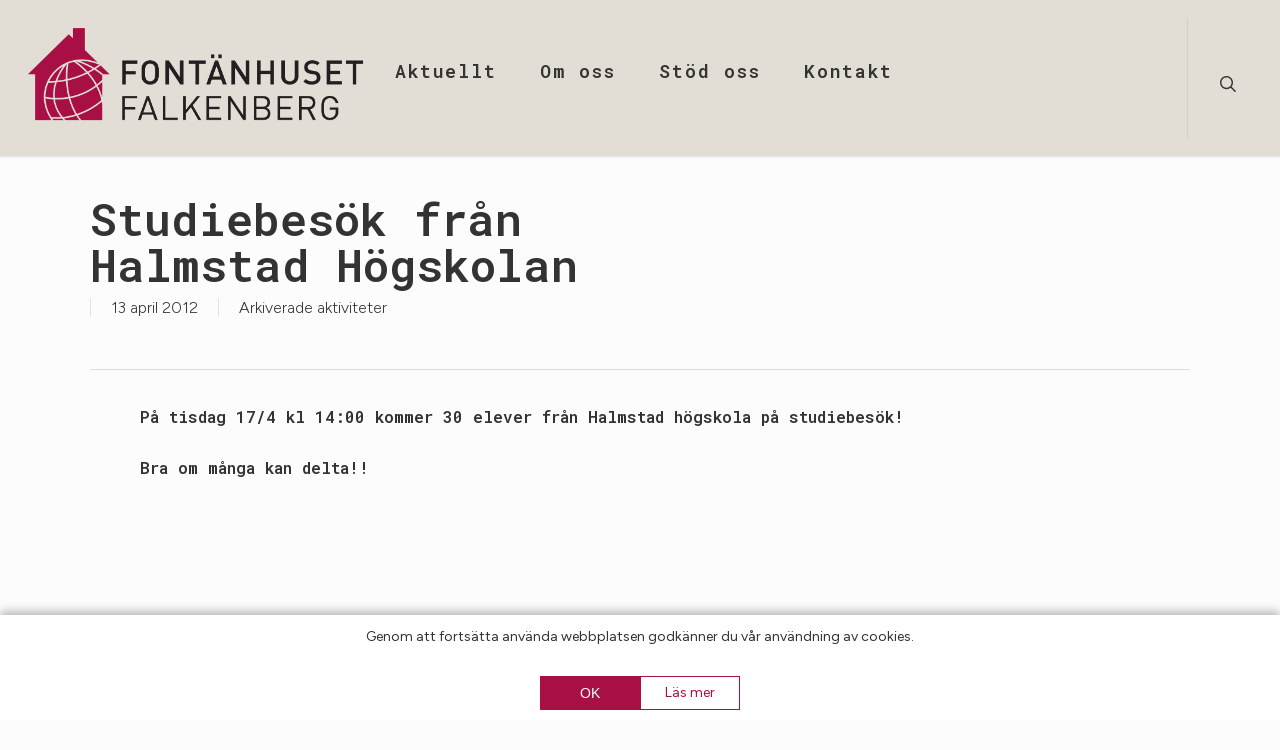

--- FILE ---
content_type: text/html; charset=UTF-8
request_url: https://www.falkenbergsfontanhus.se/studiebesok-fran-halmstad-hogskolan/
body_size: 15606
content:
<!doctype html>
<html lang="sv-SE" class="no-js">
<head>
	<meta charset="UTF-8">
	<meta name="viewport" content="width=device-width, initial-scale=1, maximum-scale=1, user-scalable=0" /><title>Studiebesök från Halmstad Högskolan &#8211; Falkenbergs Fontänhus</title>
<meta name='robots' content='max-image-preview:large' />
<link rel='dns-prefetch' href='//www.googletagmanager.com' />
<link rel='dns-prefetch' href='//stats.wp.com' />
<link rel='dns-prefetch' href='//fonts.googleapis.com' />
<link rel="alternate" type="application/rss+xml" title="Falkenbergs Fontänhus &raquo; Webbflöde" href="https://www.falkenbergsfontanhus.se/feed/" />
<link rel="alternate" type="application/rss+xml" title="Falkenbergs Fontänhus &raquo; Kommentarsflöde" href="https://www.falkenbergsfontanhus.se/comments/feed/" />
<link rel="alternate" title="oEmbed (JSON)" type="application/json+oembed" href="https://www.falkenbergsfontanhus.se/wp-json/oembed/1.0/embed?url=https%3A%2F%2Fwww.falkenbergsfontanhus.se%2Fstudiebesok-fran-halmstad-hogskolan%2F" />
<link rel="alternate" title="oEmbed (XML)" type="text/xml+oembed" href="https://www.falkenbergsfontanhus.se/wp-json/oembed/1.0/embed?url=https%3A%2F%2Fwww.falkenbergsfontanhus.se%2Fstudiebesok-fran-halmstad-hogskolan%2F&#038;format=xml" />
<style id='wp-img-auto-sizes-contain-inline-css' type='text/css'>
img:is([sizes=auto i],[sizes^="auto," i]){contain-intrinsic-size:3000px 1500px}
/*# sourceURL=wp-img-auto-sizes-contain-inline-css */
</style>
<style id='wp-emoji-styles-inline-css' type='text/css'>

	img.wp-smiley, img.emoji {
		display: inline !important;
		border: none !important;
		box-shadow: none !important;
		height: 1em !important;
		width: 1em !important;
		margin: 0 0.07em !important;
		vertical-align: -0.1em !important;
		background: none !important;
		padding: 0 !important;
	}
/*# sourceURL=wp-emoji-styles-inline-css */
</style>
<link rel='stylesheet' id='contact-form-7-css' href='https://usercontent.one/wp/www.falkenbergsfontanhus.se/wp-content/plugins/contact-form-7/includes/css/styles.css?ver=6.1.4&media=1762253499' type='text/css' media='all' />
<link rel='stylesheet' id='cookie-banner-style-css' href='https://usercontent.one/wp/www.falkenbergsfontanhus.se/wp-content/plugins/cookie%20banner/css/cookie-banner.css?ver=1.0.1&media=1762253499' type='text/css' media='all' />
<link rel='stylesheet' id='salient-social-css' href='https://usercontent.one/wp/www.falkenbergsfontanhus.se/wp-content/plugins/salient-social/css/style.css?ver=1.2.6&media=1762253499' type='text/css' media='all' />
<style id='salient-social-inline-css' type='text/css'>

  .sharing-default-minimal .nectar-love.loved,
  body .nectar-social[data-color-override="override"].fixed > a:before, 
  body .nectar-social[data-color-override="override"].fixed .nectar-social-inner a,
  .sharing-default-minimal .nectar-social[data-color-override="override"] .nectar-social-inner a:hover,
  .nectar-social.vertical[data-color-override="override"] .nectar-social-inner a:hover {
    background-color: #a80f44;
  }
  .nectar-social.hover .nectar-love.loved,
  .nectar-social.hover > .nectar-love-button a:hover,
  .nectar-social[data-color-override="override"].hover > div a:hover,
  #single-below-header .nectar-social[data-color-override="override"].hover > div a:hover,
  .nectar-social[data-color-override="override"].hover .share-btn:hover,
  .sharing-default-minimal .nectar-social[data-color-override="override"] .nectar-social-inner a {
    border-color: #a80f44;
  }
  #single-below-header .nectar-social.hover .nectar-love.loved i,
  #single-below-header .nectar-social.hover[data-color-override="override"] a:hover,
  #single-below-header .nectar-social.hover[data-color-override="override"] a:hover i,
  #single-below-header .nectar-social.hover .nectar-love-button a:hover i,
  .nectar-love:hover i,
  .hover .nectar-love:hover .total_loves,
  .nectar-love.loved i,
  .nectar-social.hover .nectar-love.loved .total_loves,
  .nectar-social.hover .share-btn:hover, 
  .nectar-social[data-color-override="override"].hover .nectar-social-inner a:hover,
  .nectar-social[data-color-override="override"].hover > div:hover span,
  .sharing-default-minimal .nectar-social[data-color-override="override"] .nectar-social-inner a:not(:hover) i,
  .sharing-default-minimal .nectar-social[data-color-override="override"] .nectar-social-inner a:not(:hover) {
    color: #a80f44;
  }
/*# sourceURL=salient-social-inline-css */
</style>
<link rel='stylesheet' id='font-awesome-css' href='https://usercontent.one/wp/www.falkenbergsfontanhus.se/wp-content/themes/salient/css/font-awesome-legacy.min.css?ver=4.7.1&media=1762253499' type='text/css' media='all' />
<link rel='stylesheet' id='salient-grid-system-css' href='https://usercontent.one/wp/www.falkenbergsfontanhus.se/wp-content/themes/salient/css/build/grid-system.css?ver=17.4.1&media=1762253499' type='text/css' media='all' />
<link rel='stylesheet' id='main-styles-css' href='https://usercontent.one/wp/www.falkenbergsfontanhus.se/wp-content/themes/salient/css/build/style.css?ver=17.4.1&media=1762253499' type='text/css' media='all' />
<style id='main-styles-inline-css' type='text/css'>
html:not(.page-trans-loaded) { background-color: #ffffff; }
/*# sourceURL=main-styles-inline-css */
</style>
<link rel='stylesheet' id='nectar-header-layout-centered-menu-css' href='https://usercontent.one/wp/www.falkenbergsfontanhus.se/wp-content/themes/salient/css/build/header/header-layout-centered-menu.css?ver=17.4.1&media=1762253499' type='text/css' media='all' />
<link rel='stylesheet' id='nectar-single-styles-css' href='https://usercontent.one/wp/www.falkenbergsfontanhus.se/wp-content/themes/salient/css/build/single.css?ver=17.4.1&media=1762253499' type='text/css' media='all' />
<link rel='stylesheet' id='nectar-cf7-css' href='https://usercontent.one/wp/www.falkenbergsfontanhus.se/wp-content/themes/salient/css/build/third-party/cf7.css?ver=17.4.1&media=1762253499' type='text/css' media='all' />
<link rel='stylesheet' id='nectar_default_font_open_sans-css' href='https://fonts.googleapis.com/css?family=Open+Sans%3A300%2C400%2C600%2C700&#038;subset=latin%2Clatin-ext' type='text/css' media='all' />
<link rel='stylesheet' id='responsive-css' href='https://usercontent.one/wp/www.falkenbergsfontanhus.se/wp-content/themes/salient/css/build/responsive.css?ver=17.4.1&media=1762253499' type='text/css' media='all' />
<link rel='stylesheet' id='select2-css' href='https://usercontent.one/wp/www.falkenbergsfontanhus.se/wp-content/themes/salient/css/build/plugins/select2.css?ver=4.0.1&media=1762253499' type='text/css' media='all' />
<link rel='stylesheet' id='skin-ascend-css' href='https://usercontent.one/wp/www.falkenbergsfontanhus.se/wp-content/themes/salient/css/build/ascend.css?ver=17.4.1&media=1762253499' type='text/css' media='all' />
<link rel='stylesheet' id='salient-wp-menu-dynamic-css' href='https://usercontent.one/wp/www.falkenbergsfontanhus.se/wp-content/uploads/salient/menu-dynamic.css?media=1762253499?ver=35787' type='text/css' media='all' />
<link rel='stylesheet' id='ics-calendar-css' href='https://usercontent.one/wp/www.falkenbergsfontanhus.se/wp-content/plugins/ics-calendar/assets/style.min.css?ver=12.0.1&media=1762253499' type='text/css' media='all' />
<style id='ics-calendar-inline-css' type='text/css'>
			.ics-calendar, .r34ics_lightbox {
										--r34ics--color--black: #000000 !important;
												--r34ics--color--white: #ffffff !important;
												--r34ics--color--dimgray: #696969 !important;
												--r34ics--color--gainsboro: #dcdcdc !important;
												--r34ics--color--gray: #808080 !important;
												--r34ics--color--whitesmoke: #f5f5f5 !important;
												--r34ics--color--darkgray: #a9a9a9 !important;
									}
			
/*# sourceURL=ics-calendar-inline-css */
</style>
<link rel='stylesheet' id='dynamic-css-css' href='https://usercontent.one/wp/www.falkenbergsfontanhus.se/wp-content/themes/salient/css/salient-dynamic-styles.css?media=1762253499?ver=66852' type='text/css' media='all' />
<style id='dynamic-css-inline-css' type='text/css'>
@media only screen and (min-width:1000px){body #ajax-content-wrap.no-scroll{min-height:calc(100vh - 156px);height:calc(100vh - 156px)!important;}}@media only screen and (min-width:1000px){#page-header-wrap.fullscreen-header,#page-header-wrap.fullscreen-header #page-header-bg,html:not(.nectar-box-roll-loaded) .nectar-box-roll > #page-header-bg.fullscreen-header,.nectar_fullscreen_zoom_recent_projects,#nectar_fullscreen_rows:not(.afterLoaded) > div{height:calc(100vh - 155px);}.wpb_row.vc_row-o-full-height.top-level,.wpb_row.vc_row-o-full-height.top-level > .col.span_12{min-height:calc(100vh - 155px);}html:not(.nectar-box-roll-loaded) .nectar-box-roll > #page-header-bg.fullscreen-header{top:156px;}.nectar-slider-wrap[data-fullscreen="true"]:not(.loaded),.nectar-slider-wrap[data-fullscreen="true"]:not(.loaded) .swiper-container{height:calc(100vh - 154px)!important;}.admin-bar .nectar-slider-wrap[data-fullscreen="true"]:not(.loaded),.admin-bar .nectar-slider-wrap[data-fullscreen="true"]:not(.loaded) .swiper-container{height:calc(100vh - 154px - 32px)!important;}}.admin-bar[class*="page-template-template-no-header"] .wpb_row.vc_row-o-full-height.top-level,.admin-bar[class*="page-template-template-no-header"] .wpb_row.vc_row-o-full-height.top-level > .col.span_12{min-height:calc(100vh - 32px);}body[class*="page-template-template-no-header"] .wpb_row.vc_row-o-full-height.top-level,body[class*="page-template-template-no-header"] .wpb_row.vc_row-o-full-height.top-level > .col.span_12{min-height:100vh;}@media only screen and (max-width:999px){.using-mobile-browser #nectar_fullscreen_rows:not(.afterLoaded):not([data-mobile-disable="on"]) > div{height:calc(100vh - 126px);}.using-mobile-browser .wpb_row.vc_row-o-full-height.top-level,.using-mobile-browser .wpb_row.vc_row-o-full-height.top-level > .col.span_12,[data-permanent-transparent="1"].using-mobile-browser .wpb_row.vc_row-o-full-height.top-level,[data-permanent-transparent="1"].using-mobile-browser .wpb_row.vc_row-o-full-height.top-level > .col.span_12{min-height:calc(100vh - 126px);}html:not(.nectar-box-roll-loaded) .nectar-box-roll > #page-header-bg.fullscreen-header,.nectar_fullscreen_zoom_recent_projects,.nectar-slider-wrap[data-fullscreen="true"]:not(.loaded),.nectar-slider-wrap[data-fullscreen="true"]:not(.loaded) .swiper-container,#nectar_fullscreen_rows:not(.afterLoaded):not([data-mobile-disable="on"]) > div{height:calc(100vh - 73px);}.wpb_row.vc_row-o-full-height.top-level,.wpb_row.vc_row-o-full-height.top-level > .col.span_12{min-height:calc(100vh - 73px);}body[data-transparent-header="false"] #ajax-content-wrap.no-scroll{min-height:calc(100vh - 73px);height:calc(100vh - 73px);}}.screen-reader-text,.nectar-skip-to-content:not(:focus){border:0;clip:rect(1px,1px,1px,1px);clip-path:inset(50%);height:1px;margin:-1px;overflow:hidden;padding:0;position:absolute!important;width:1px;word-wrap:normal!important;}.row .col img:not([srcset]){width:auto;}.row .col img.img-with-animation.nectar-lazy:not([srcset]){width:100%;}
#slide-out-widget-area.fullscreen .inner li a, #slide-out-widget-area .off-canvas-social-links li a, #slide-out-widget-area.slide-out-from-right .inner .off-canvas-menu-container li a, #slide-out-widget-area.slide-out-from-right-hover .inner .off-canvas-menu-container li a, #slide-out-widget-area .menuwrapper a {
    opacity: 1.0;
    transition: opacity 0.2s ease;
    -webkit-transition: opacity 0.2s ease;
    -moz-transition: opacity 0.2s ease;

}

.post-area:not(.masonry) article.post .post-content .post-meta a.nectar-love {
    
    display: none !important;
}
div#project-meta {
    display: none !important;
}

#sidomeny_topp {
    margin-bottom: 40px;
    margin-top: 20px;
}
#sidomeny_topp a {
    font-family: open sans;
    font-weight: bold;
    color: white;
    font-size: 16px;
    margin-bottom: 40px;
}
.sidomeny {
    margin-bottom:20px;
    font-family:open sans;
    color:black;
    font-size:16px; 
}

.sidomeny a {
    font-family:open sans; 
    font-weight:normal !important;
    color:#999 ;
    font-size:16px; 
}
.sidomeny a:hover {
    font-family:open sans; 
    font-weight:normal !important;
    font-size:16px ; 
}

.sidomeny li:nth-child(1) {
    text-transform: uppercase;
    padding: 4px 4px 4px 34px;
    margin: 0 -34px 14px -34px;
    font-weight: bold;
}

.sidomeny li {
    padding:0 0 14px 10px;
}
.sidomeny_topp li {
    padding:0 0 14px 10px;
}
#footer-outer .widget {
    margin-bottom: 10px !important;
}
#slide-out-widget-area:not(.fullscreen-alt):not(.fullscreen), #slide-out-widget-area-bg.fullscreen, #slide-out-widget-area-bg.fullscreen-alt .bg-inner, body.material #slide-out-widget-area-bg.slide-out-from-right {
    
    box-shadow: -4px 0px 8px -3px rgba(0, 0, 0, 0.5);
}
#slide-out-widget-area.slide-out-from-right-hover[data-dropdown-func="separate-dropdown-parent-link"] .inner {
    display: -webkit-box;
    display: -webkit-flex;
    display: flex;
    height: auto;
    min-height: 100px !important;
}
#slide-out-widget-area.slide-out-from-right-hover {
    padding: 40px;
    padding-top: 80px;
    
}#slide-out-widget-area.slide-out-from-right-hover .bottom-meta-wrap {
    margin-top: 30px;
}
.light h1, .light h2, .light h3, .light h4, .light h5, .light h6, .light p {
    color: #666;
}
.kalenderbg {
    background-color: #ddd;
    padding: 20px;
}

body[data-fancy-form-rcs="1"] .fancy-select-wrap {
    padding: 0px;
}

.swiper-slide .content {
    width: 75%;
}
#featured article .post-title h2 span, .swiper-slide .content p, body .vc_text_separator div {
    font-family: Open Sans;
    font-size: 20px;
    line-height: 12px!important;
    font-weight: 400;
}

.mc-main .mc_allmnt .event-title, .mc-main .mc-events.odd .mc_allmnt .event-title a {
    
    color: #000000 !important;
    font-size: 14px;
}
.mc-main .mc-list .event-date {
    font-size: 16px;
    font-weight: 400;
    font-variant: all-small-caps;
}
.mc-main .event-title button:hover, .mc-main .event-title button:focus {
    cursor: pointer;
    outline-offset: -2px;
    background: #a7beae;
}
body #slide-out-widget-area h1, body #slide-out-widget-area h2, body #slide-out-widget-area h3, body #slide-out-widget-area h4, body #slide-out-widget-area h5, body #slide-out-widget-area h6 {
    color: #a7beae;
}
body #slide-out-widget-area[class*="fullscreen"] .current-menu-item > a, body #slide-out-widget-area.fullscreen a:hover, body #slide-out-widget-area.fullscreen-split a:hover, body #slide-out-widget-area.fullscreen-split .off-canvas-menu-container .current-menu-item > a, #slide-out-widget-area.slide-out-from-right-hover a:hover, body.material #slide-out-widget-area.slide-out-from-right .off-canvas-social-links a i:after, body #slide-out-widget-area.slide-out-from-right a:hover, body #slide-out-widget-area.fullscreen-alt .inner .off-canvas-menu-container li a:hover, #slide-out-widget-area.slide-out-from-right-hover .inner .off-canvas-menu-container li a:hover, #slide-out-widget-area.slide-out-from-right-hover .inner .off-canvas-menu-container li.current-menu-item > a, #slide-out-widget-area.slide-out-from-right-hover.no-text-effect .inner .off-canvas-menu-container li a:hover, body #slide-out-widget-area .slide_out_area_close:hover .icon-default-style[class^="icon-"], body.material #slide-out-widget-area.slide-out-from-right .off-canvas-menu-container .current-menu-item > a, #slide-out-widget-area .widget .nectar_widget[class*="nectar_blog_posts_"] li:not(.has-img) a:hover .post-title {
    color: #a7beae !important;
}
.blog-recent[data-style=classic_enhanced_alt] .inner-wrap h3, .post-area.masonry.classic_enhanced .post.wide_tall h3, .span_12.light .post-area.masonry.classic_enhanced .post.wide_tall h3, body .blog-recent[data-style=classic_enhanced_alt][data-color-scheme=light] h3.title {
    color: #fff;
    font-size: medium;
}
.blog-recent[data-style*=classic_enhanced] .excerpt, .blog-recent[data-style*=classic_enhanced] .post-meta a, .masonry.classic_enhanced .post .excerpt, .masonry.classic_enhanced .post .post-meta a, .masonry.classic_enhanced .post-header {
    font-size: smaller;
}
.mc-list-details.event-count {
    display: none;
}
.sf-menu, .sf-menu * {
    list-style: none outside none;
    margin: 0;
    padding: 6px;
    z-index: 10;
}
@media only screen and (min-width: 1px) and (max-width: 999px) {
    .vc_row-fluid .wpb_column[class*=vc_col-xs]:not(.vc_col-xs-12), .vc_row-fluid.full-width-content .col, .vc_row-fluid.full-width-content .col .wpb_row, .vc_row-fluid.vc_row[data-column-margin=none] .col {
        margin-bottom: 20px;
    }
}
.row .col img:not([srcset]) {
    width: auto;
    margin-bottom: 0px;
}
/*# sourceURL=dynamic-css-inline-css */
</style>
<link rel='stylesheet' id='salient-child-style-css' href='https://usercontent.one/wp/www.falkenbergsfontanhus.se/wp-content/themes/salient-child/salient-child/style.css?ver=17.4.1&media=1762253499' type='text/css' media='all' />
<link rel='stylesheet' id='redux-google-fonts-salient_redux-css' href='https://fonts.googleapis.com/css?family=Roboto+Mono%3A600%7COpen+Sans%3A700%2C300%2C400%7CFigtree%3A400%2C300%7CDomine&#038;ver=6.9' type='text/css' media='all' />
<script type="text/javascript" src="https://usercontent.one/wp/www.falkenbergsfontanhus.se/wp-content/plugins/stop-user-enumeration/frontend/js/frontend.js?ver=1.7.5&media=1762253499" id="stop-user-enumeration-js" defer="defer" data-wp-strategy="defer"></script>

<!-- Kodblock för ”Google-tagg (gtag.js)” tillagt av Site Kit -->
<!-- Kodblock för ”Google Analytics” tillagt av Site Kit -->
<script type="text/javascript" src="https://www.googletagmanager.com/gtag/js?id=GT-TBNR4SCR" id="google_gtagjs-js" async></script>
<script type="text/javascript" id="google_gtagjs-js-after">
/* <![CDATA[ */
window.dataLayer = window.dataLayer || [];function gtag(){dataLayer.push(arguments);}
gtag("set","linker",{"domains":["www.falkenbergsfontanhus.se"]});
gtag("js", new Date());
gtag("set", "developer_id.dZTNiMT", true);
gtag("config", "GT-TBNR4SCR");
 window._googlesitekit = window._googlesitekit || {}; window._googlesitekit.throttledEvents = []; window._googlesitekit.gtagEvent = (name, data) => { var key = JSON.stringify( { name, data } ); if ( !! window._googlesitekit.throttledEvents[ key ] ) { return; } window._googlesitekit.throttledEvents[ key ] = true; setTimeout( () => { delete window._googlesitekit.throttledEvents[ key ]; }, 5 ); gtag( "event", name, { ...data, event_source: "site-kit" } ); }; 
//# sourceURL=google_gtagjs-js-after
/* ]]> */
</script>
<script></script><link rel="https://api.w.org/" href="https://www.falkenbergsfontanhus.se/wp-json/" /><link rel="alternate" title="JSON" type="application/json" href="https://www.falkenbergsfontanhus.se/wp-json/wp/v2/posts/2474" /><link rel="EditURI" type="application/rsd+xml" title="RSD" href="https://www.falkenbergsfontanhus.se/xmlrpc.php?rsd" />
<meta name="generator" content="WordPress 6.9" />
<link rel="canonical" href="https://www.falkenbergsfontanhus.se/studiebesok-fran-halmstad-hogskolan/" />
<link rel='shortlink' href='https://www.falkenbergsfontanhus.se/?p=2474' />
<meta name="generator" content="Site Kit by Google 1.170.0" /><style>[class*=" icon-oc-"],[class^=icon-oc-]{speak:none;font-style:normal;font-weight:400;font-variant:normal;text-transform:none;line-height:1;-webkit-font-smoothing:antialiased;-moz-osx-font-smoothing:grayscale}.icon-oc-one-com-white-32px-fill:before{content:"901"}.icon-oc-one-com:before{content:"900"}#one-com-icon,.toplevel_page_onecom-wp .wp-menu-image{speak:none;display:flex;align-items:center;justify-content:center;text-transform:none;line-height:1;-webkit-font-smoothing:antialiased;-moz-osx-font-smoothing:grayscale}.onecom-wp-admin-bar-item>a,.toplevel_page_onecom-wp>.wp-menu-name{font-size:16px;font-weight:400;line-height:1}.toplevel_page_onecom-wp>.wp-menu-name img{width:69px;height:9px;}.wp-submenu-wrap.wp-submenu>.wp-submenu-head>img{width:88px;height:auto}.onecom-wp-admin-bar-item>a img{height:7px!important}.onecom-wp-admin-bar-item>a img,.toplevel_page_onecom-wp>.wp-menu-name img{opacity:.8}.onecom-wp-admin-bar-item.hover>a img,.toplevel_page_onecom-wp.wp-has-current-submenu>.wp-menu-name img,li.opensub>a.toplevel_page_onecom-wp>.wp-menu-name img{opacity:1}#one-com-icon:before,.onecom-wp-admin-bar-item>a:before,.toplevel_page_onecom-wp>.wp-menu-image:before{content:'';position:static!important;background-color:rgba(240,245,250,.4);border-radius:102px;width:18px;height:18px;padding:0!important}.onecom-wp-admin-bar-item>a:before{width:14px;height:14px}.onecom-wp-admin-bar-item.hover>a:before,.toplevel_page_onecom-wp.opensub>a>.wp-menu-image:before,.toplevel_page_onecom-wp.wp-has-current-submenu>.wp-menu-image:before{background-color:#76b82a}.onecom-wp-admin-bar-item>a{display:inline-flex!important;align-items:center;justify-content:center}#one-com-logo-wrapper{font-size:4em}#one-com-icon{vertical-align:middle}.imagify-welcome{display:none !important;}</style><meta name="generator" content="performance-lab 4.0.1; plugins: ">
	<style>img#wpstats{display:none}</style>
		<script type="text/javascript"> var root = document.getElementsByTagName( "html" )[0]; root.setAttribute( "class", "js" ); </script><meta name="generator" content="Powered by WPBakery Page Builder - drag and drop page builder for WordPress."/>
<link rel="icon" href="https://usercontent.one/wp/www.falkenbergsfontanhus.se/wp-content/uploads/2024/08/cropped-FH_logga_rund-32x32.png?media=1762253499" sizes="32x32" />
<link rel="icon" href="https://usercontent.one/wp/www.falkenbergsfontanhus.se/wp-content/uploads/2024/08/cropped-FH_logga_rund-192x192.png?media=1762253499" sizes="192x192" />
<link rel="apple-touch-icon" href="https://usercontent.one/wp/www.falkenbergsfontanhus.se/wp-content/uploads/2024/08/cropped-FH_logga_rund-180x180.png?media=1762253499" />
<meta name="msapplication-TileImage" content="https://usercontent.one/wp/www.falkenbergsfontanhus.se/wp-content/uploads/2024/08/cropped-FH_logga_rund-270x270.png?media=1762253499" />
<noscript><style> .wpb_animate_when_almost_visible { opacity: 1; }</style></noscript><style id='wp-block-heading-inline-css' type='text/css'>
h1:where(.wp-block-heading).has-background,h2:where(.wp-block-heading).has-background,h3:where(.wp-block-heading).has-background,h4:where(.wp-block-heading).has-background,h5:where(.wp-block-heading).has-background,h6:where(.wp-block-heading).has-background{padding:1.25em 2.375em}h1.has-text-align-left[style*=writing-mode]:where([style*=vertical-lr]),h1.has-text-align-right[style*=writing-mode]:where([style*=vertical-rl]),h2.has-text-align-left[style*=writing-mode]:where([style*=vertical-lr]),h2.has-text-align-right[style*=writing-mode]:where([style*=vertical-rl]),h3.has-text-align-left[style*=writing-mode]:where([style*=vertical-lr]),h3.has-text-align-right[style*=writing-mode]:where([style*=vertical-rl]),h4.has-text-align-left[style*=writing-mode]:where([style*=vertical-lr]),h4.has-text-align-right[style*=writing-mode]:where([style*=vertical-rl]),h5.has-text-align-left[style*=writing-mode]:where([style*=vertical-lr]),h5.has-text-align-right[style*=writing-mode]:where([style*=vertical-rl]),h6.has-text-align-left[style*=writing-mode]:where([style*=vertical-lr]),h6.has-text-align-right[style*=writing-mode]:where([style*=vertical-rl]){rotate:180deg}
/*# sourceURL=https://www.falkenbergsfontanhus.se/wp-includes/blocks/heading/style.min.css */
</style>
<style id='wp-block-paragraph-inline-css' type='text/css'>
.is-small-text{font-size:.875em}.is-regular-text{font-size:1em}.is-large-text{font-size:2.25em}.is-larger-text{font-size:3em}.has-drop-cap:not(:focus):first-letter{float:left;font-size:8.4em;font-style:normal;font-weight:100;line-height:.68;margin:.05em .1em 0 0;text-transform:uppercase}body.rtl .has-drop-cap:not(:focus):first-letter{float:none;margin-left:.1em}p.has-drop-cap.has-background{overflow:hidden}:root :where(p.has-background){padding:1.25em 2.375em}:where(p.has-text-color:not(.has-link-color)) a{color:inherit}p.has-text-align-left[style*="writing-mode:vertical-lr"],p.has-text-align-right[style*="writing-mode:vertical-rl"]{rotate:180deg}
/*# sourceURL=https://www.falkenbergsfontanhus.se/wp-includes/blocks/paragraph/style.min.css */
</style>
<style id='global-styles-inline-css' type='text/css'>
:root{--wp--preset--aspect-ratio--square: 1;--wp--preset--aspect-ratio--4-3: 4/3;--wp--preset--aspect-ratio--3-4: 3/4;--wp--preset--aspect-ratio--3-2: 3/2;--wp--preset--aspect-ratio--2-3: 2/3;--wp--preset--aspect-ratio--16-9: 16/9;--wp--preset--aspect-ratio--9-16: 9/16;--wp--preset--color--black: #000000;--wp--preset--color--cyan-bluish-gray: #abb8c3;--wp--preset--color--white: #ffffff;--wp--preset--color--pale-pink: #f78da7;--wp--preset--color--vivid-red: #cf2e2e;--wp--preset--color--luminous-vivid-orange: #ff6900;--wp--preset--color--luminous-vivid-amber: #fcb900;--wp--preset--color--light-green-cyan: #7bdcb5;--wp--preset--color--vivid-green-cyan: #00d084;--wp--preset--color--pale-cyan-blue: #8ed1fc;--wp--preset--color--vivid-cyan-blue: #0693e3;--wp--preset--color--vivid-purple: #9b51e0;--wp--preset--gradient--vivid-cyan-blue-to-vivid-purple: linear-gradient(135deg,rgb(6,147,227) 0%,rgb(155,81,224) 100%);--wp--preset--gradient--light-green-cyan-to-vivid-green-cyan: linear-gradient(135deg,rgb(122,220,180) 0%,rgb(0,208,130) 100%);--wp--preset--gradient--luminous-vivid-amber-to-luminous-vivid-orange: linear-gradient(135deg,rgb(252,185,0) 0%,rgb(255,105,0) 100%);--wp--preset--gradient--luminous-vivid-orange-to-vivid-red: linear-gradient(135deg,rgb(255,105,0) 0%,rgb(207,46,46) 100%);--wp--preset--gradient--very-light-gray-to-cyan-bluish-gray: linear-gradient(135deg,rgb(238,238,238) 0%,rgb(169,184,195) 100%);--wp--preset--gradient--cool-to-warm-spectrum: linear-gradient(135deg,rgb(74,234,220) 0%,rgb(151,120,209) 20%,rgb(207,42,186) 40%,rgb(238,44,130) 60%,rgb(251,105,98) 80%,rgb(254,248,76) 100%);--wp--preset--gradient--blush-light-purple: linear-gradient(135deg,rgb(255,206,236) 0%,rgb(152,150,240) 100%);--wp--preset--gradient--blush-bordeaux: linear-gradient(135deg,rgb(254,205,165) 0%,rgb(254,45,45) 50%,rgb(107,0,62) 100%);--wp--preset--gradient--luminous-dusk: linear-gradient(135deg,rgb(255,203,112) 0%,rgb(199,81,192) 50%,rgb(65,88,208) 100%);--wp--preset--gradient--pale-ocean: linear-gradient(135deg,rgb(255,245,203) 0%,rgb(182,227,212) 50%,rgb(51,167,181) 100%);--wp--preset--gradient--electric-grass: linear-gradient(135deg,rgb(202,248,128) 0%,rgb(113,206,126) 100%);--wp--preset--gradient--midnight: linear-gradient(135deg,rgb(2,3,129) 0%,rgb(40,116,252) 100%);--wp--preset--font-size--small: 13px;--wp--preset--font-size--medium: 20px;--wp--preset--font-size--large: 36px;--wp--preset--font-size--x-large: 42px;--wp--preset--spacing--20: 0.44rem;--wp--preset--spacing--30: 0.67rem;--wp--preset--spacing--40: 1rem;--wp--preset--spacing--50: 1.5rem;--wp--preset--spacing--60: 2.25rem;--wp--preset--spacing--70: 3.38rem;--wp--preset--spacing--80: 5.06rem;--wp--preset--shadow--natural: 6px 6px 9px rgba(0, 0, 0, 0.2);--wp--preset--shadow--deep: 12px 12px 50px rgba(0, 0, 0, 0.4);--wp--preset--shadow--sharp: 6px 6px 0px rgba(0, 0, 0, 0.2);--wp--preset--shadow--outlined: 6px 6px 0px -3px rgb(255, 255, 255), 6px 6px rgb(0, 0, 0);--wp--preset--shadow--crisp: 6px 6px 0px rgb(0, 0, 0);}:root { --wp--style--global--content-size: 1300px;--wp--style--global--wide-size: 1300px; }:where(body) { margin: 0; }.wp-site-blocks > .alignleft { float: left; margin-right: 2em; }.wp-site-blocks > .alignright { float: right; margin-left: 2em; }.wp-site-blocks > .aligncenter { justify-content: center; margin-left: auto; margin-right: auto; }:where(.is-layout-flex){gap: 0.5em;}:where(.is-layout-grid){gap: 0.5em;}.is-layout-flow > .alignleft{float: left;margin-inline-start: 0;margin-inline-end: 2em;}.is-layout-flow > .alignright{float: right;margin-inline-start: 2em;margin-inline-end: 0;}.is-layout-flow > .aligncenter{margin-left: auto !important;margin-right: auto !important;}.is-layout-constrained > .alignleft{float: left;margin-inline-start: 0;margin-inline-end: 2em;}.is-layout-constrained > .alignright{float: right;margin-inline-start: 2em;margin-inline-end: 0;}.is-layout-constrained > .aligncenter{margin-left: auto !important;margin-right: auto !important;}.is-layout-constrained > :where(:not(.alignleft):not(.alignright):not(.alignfull)){max-width: var(--wp--style--global--content-size);margin-left: auto !important;margin-right: auto !important;}.is-layout-constrained > .alignwide{max-width: var(--wp--style--global--wide-size);}body .is-layout-flex{display: flex;}.is-layout-flex{flex-wrap: wrap;align-items: center;}.is-layout-flex > :is(*, div){margin: 0;}body .is-layout-grid{display: grid;}.is-layout-grid > :is(*, div){margin: 0;}body{padding-top: 0px;padding-right: 0px;padding-bottom: 0px;padding-left: 0px;}:root :where(.wp-element-button, .wp-block-button__link){background-color: #32373c;border-width: 0;color: #fff;font-family: inherit;font-size: inherit;font-style: inherit;font-weight: inherit;letter-spacing: inherit;line-height: inherit;padding-top: calc(0.667em + 2px);padding-right: calc(1.333em + 2px);padding-bottom: calc(0.667em + 2px);padding-left: calc(1.333em + 2px);text-decoration: none;text-transform: inherit;}.has-black-color{color: var(--wp--preset--color--black) !important;}.has-cyan-bluish-gray-color{color: var(--wp--preset--color--cyan-bluish-gray) !important;}.has-white-color{color: var(--wp--preset--color--white) !important;}.has-pale-pink-color{color: var(--wp--preset--color--pale-pink) !important;}.has-vivid-red-color{color: var(--wp--preset--color--vivid-red) !important;}.has-luminous-vivid-orange-color{color: var(--wp--preset--color--luminous-vivid-orange) !important;}.has-luminous-vivid-amber-color{color: var(--wp--preset--color--luminous-vivid-amber) !important;}.has-light-green-cyan-color{color: var(--wp--preset--color--light-green-cyan) !important;}.has-vivid-green-cyan-color{color: var(--wp--preset--color--vivid-green-cyan) !important;}.has-pale-cyan-blue-color{color: var(--wp--preset--color--pale-cyan-blue) !important;}.has-vivid-cyan-blue-color{color: var(--wp--preset--color--vivid-cyan-blue) !important;}.has-vivid-purple-color{color: var(--wp--preset--color--vivid-purple) !important;}.has-black-background-color{background-color: var(--wp--preset--color--black) !important;}.has-cyan-bluish-gray-background-color{background-color: var(--wp--preset--color--cyan-bluish-gray) !important;}.has-white-background-color{background-color: var(--wp--preset--color--white) !important;}.has-pale-pink-background-color{background-color: var(--wp--preset--color--pale-pink) !important;}.has-vivid-red-background-color{background-color: var(--wp--preset--color--vivid-red) !important;}.has-luminous-vivid-orange-background-color{background-color: var(--wp--preset--color--luminous-vivid-orange) !important;}.has-luminous-vivid-amber-background-color{background-color: var(--wp--preset--color--luminous-vivid-amber) !important;}.has-light-green-cyan-background-color{background-color: var(--wp--preset--color--light-green-cyan) !important;}.has-vivid-green-cyan-background-color{background-color: var(--wp--preset--color--vivid-green-cyan) !important;}.has-pale-cyan-blue-background-color{background-color: var(--wp--preset--color--pale-cyan-blue) !important;}.has-vivid-cyan-blue-background-color{background-color: var(--wp--preset--color--vivid-cyan-blue) !important;}.has-vivid-purple-background-color{background-color: var(--wp--preset--color--vivid-purple) !important;}.has-black-border-color{border-color: var(--wp--preset--color--black) !important;}.has-cyan-bluish-gray-border-color{border-color: var(--wp--preset--color--cyan-bluish-gray) !important;}.has-white-border-color{border-color: var(--wp--preset--color--white) !important;}.has-pale-pink-border-color{border-color: var(--wp--preset--color--pale-pink) !important;}.has-vivid-red-border-color{border-color: var(--wp--preset--color--vivid-red) !important;}.has-luminous-vivid-orange-border-color{border-color: var(--wp--preset--color--luminous-vivid-orange) !important;}.has-luminous-vivid-amber-border-color{border-color: var(--wp--preset--color--luminous-vivid-amber) !important;}.has-light-green-cyan-border-color{border-color: var(--wp--preset--color--light-green-cyan) !important;}.has-vivid-green-cyan-border-color{border-color: var(--wp--preset--color--vivid-green-cyan) !important;}.has-pale-cyan-blue-border-color{border-color: var(--wp--preset--color--pale-cyan-blue) !important;}.has-vivid-cyan-blue-border-color{border-color: var(--wp--preset--color--vivid-cyan-blue) !important;}.has-vivid-purple-border-color{border-color: var(--wp--preset--color--vivid-purple) !important;}.has-vivid-cyan-blue-to-vivid-purple-gradient-background{background: var(--wp--preset--gradient--vivid-cyan-blue-to-vivid-purple) !important;}.has-light-green-cyan-to-vivid-green-cyan-gradient-background{background: var(--wp--preset--gradient--light-green-cyan-to-vivid-green-cyan) !important;}.has-luminous-vivid-amber-to-luminous-vivid-orange-gradient-background{background: var(--wp--preset--gradient--luminous-vivid-amber-to-luminous-vivid-orange) !important;}.has-luminous-vivid-orange-to-vivid-red-gradient-background{background: var(--wp--preset--gradient--luminous-vivid-orange-to-vivid-red) !important;}.has-very-light-gray-to-cyan-bluish-gray-gradient-background{background: var(--wp--preset--gradient--very-light-gray-to-cyan-bluish-gray) !important;}.has-cool-to-warm-spectrum-gradient-background{background: var(--wp--preset--gradient--cool-to-warm-spectrum) !important;}.has-blush-light-purple-gradient-background{background: var(--wp--preset--gradient--blush-light-purple) !important;}.has-blush-bordeaux-gradient-background{background: var(--wp--preset--gradient--blush-bordeaux) !important;}.has-luminous-dusk-gradient-background{background: var(--wp--preset--gradient--luminous-dusk) !important;}.has-pale-ocean-gradient-background{background: var(--wp--preset--gradient--pale-ocean) !important;}.has-electric-grass-gradient-background{background: var(--wp--preset--gradient--electric-grass) !important;}.has-midnight-gradient-background{background: var(--wp--preset--gradient--midnight) !important;}.has-small-font-size{font-size: var(--wp--preset--font-size--small) !important;}.has-medium-font-size{font-size: var(--wp--preset--font-size--medium) !important;}.has-large-font-size{font-size: var(--wp--preset--font-size--large) !important;}.has-x-large-font-size{font-size: var(--wp--preset--font-size--x-large) !important;}
/*# sourceURL=global-styles-inline-css */
</style>
<link data-pagespeed-no-defer data-nowprocket data-wpacu-skip data-no-optimize data-noptimize rel='stylesheet' id='main-styles-non-critical-css' href='https://usercontent.one/wp/www.falkenbergsfontanhus.se/wp-content/themes/salient/css/build/style-non-critical.css?ver=17.4.1&media=1762253499' type='text/css' media='all' />
<link data-pagespeed-no-defer data-nowprocket data-wpacu-skip data-no-optimize data-noptimize rel='stylesheet' id='fancyBox-css' href='https://usercontent.one/wp/www.falkenbergsfontanhus.se/wp-content/themes/salient/css/build/plugins/jquery.fancybox.css?ver=3.3.1&media=1762253499' type='text/css' media='all' />
<link rel='stylesheet' id='nectar-smooth-scroll-css' href='https://usercontent.one/wp/www.falkenbergsfontanhus.se/wp-content/themes/salient/css/build/plugins/lenis.css?ver=17.4.1&media=1762253499' type='text/css' media='all' />
<link data-pagespeed-no-defer data-nowprocket data-wpacu-skip data-no-optimize data-noptimize rel='stylesheet' id='nectar-ocm-core-css' href='https://usercontent.one/wp/www.falkenbergsfontanhus.se/wp-content/themes/salient/css/build/off-canvas/core.css?ver=17.4.1&media=1762253499' type='text/css' media='all' />
<link data-pagespeed-no-defer data-nowprocket data-wpacu-skip data-no-optimize data-noptimize rel='stylesheet' id='nectar-ocm-slide-out-right-hover-css' href='https://usercontent.one/wp/www.falkenbergsfontanhus.se/wp-content/themes/salient/css/build/off-canvas/slide-out-right-hover.css?ver=17.4.1&media=1762253499' type='text/css' media='all' />
</head><body class="wp-singular post-template-default single single-post postid-2474 single-format-standard wp-theme-salient wp-child-theme-salient-childsalient-child ascend wpb-js-composer js-comp-ver-8.4.2 vc_responsive" data-footer-reveal="false" data-footer-reveal-shadow="none" data-header-format="centered-menu" data-body-border="off" data-boxed-style="" data-header-breakpoint="1000" data-dropdown-style="minimal" data-cae="easeOutCubic" data-cad="750" data-megamenu-width="contained" data-aie="none" data-ls="fancybox" data-apte="standard" data-hhun="0" data-fancy-form-rcs="1" data-form-style="minimal" data-form-submit="regular" data-is="minimal" data-button-style="default" data-user-account-button="false" data-flex-cols="true" data-col-gap="default" data-header-inherit-rc="false" data-header-search="true" data-animated-anchors="true" data-ajax-transitions="true" data-full-width-header="true" data-slide-out-widget-area="true" data-slide-out-widget-area-style="slide-out-from-right-hover" data-user-set-ocm="off" data-loading-animation="none" data-bg-header="false" data-responsive="1" data-ext-responsive="true" data-ext-padding="90" data-header-resize="1" data-header-color="custom" data-transparent-header="false" data-cart="false" data-remove-m-parallax="" data-remove-m-video-bgs="" data-m-animate="0" data-force-header-trans-color="light" data-smooth-scrolling="0" data-permanent-transparent="false" >
	
	<script type="text/javascript">
	 (function(window, document) {

		document.documentElement.classList.remove("no-js");

		if(navigator.userAgent.match(/(Android|iPod|iPhone|iPad|BlackBerry|IEMobile|Opera Mini)/)) {
			document.body.className += " using-mobile-browser mobile ";
		}
		if(navigator.userAgent.match(/Mac/) && navigator.maxTouchPoints && navigator.maxTouchPoints > 2) {
			document.body.className += " using-ios-device ";
		}

		if( !("ontouchstart" in window) ) {

			var body = document.querySelector("body");
			var winW = window.innerWidth;
			var bodyW = body.clientWidth;

			if (winW > bodyW + 4) {
				body.setAttribute("style", "--scroll-bar-w: " + (winW - bodyW - 4) + "px");
			} else {
				body.setAttribute("style", "--scroll-bar-w: 0px");
			}
		}

	 })(window, document);
   </script><a href="#ajax-content-wrap" class="nectar-skip-to-content">Skip to main content</a><div id="ajax-loading-screen" data-disable-mobile="1" data-disable-fade-on-click="0" data-effect="standard" data-method="standard"><div class="loading-icon none"><div class="material-icon">
						<svg class="nectar-material-spinner" width="60px" height="60px" viewBox="0 0 60 60">
							<circle stroke-linecap="round" cx="30" cy="30" r="26" fill="none" stroke-width="6"></circle>
				  		</svg>	 
					</div></div></div>	
	<div id="header-space"  data-header-mobile-fixed='1'></div> 
	
		<div id="header-outer" data-has-menu="true" data-has-buttons="yes" data-header-button_style="shadow_hover_scale" data-using-pr-menu="false" data-mobile-fixed="1" data-ptnm="false" data-lhe="animated_underline" data-user-set-bg="#e2ded5" data-format="centered-menu" data-permanent-transparent="false" data-megamenu-rt="0" data-remove-fixed="0" data-header-resize="1" data-cart="false" data-transparency-option="0" data-box-shadow="small" data-shrink-num="6" data-using-secondary="0" data-using-logo="1" data-logo-height="100" data-m-logo-height="50" data-padding="28" data-full-width="true" data-condense="false" >
		
<header id="top" role="banner" aria-label="Main Menu">
	<div class="container">
		<div class="row">
			<div class="col span_3">
								<a id="logo" href="https://www.falkenbergsfontanhus.se" data-supplied-ml-starting-dark="false" data-supplied-ml-starting="false" data-supplied-ml="false" >
					<img class="stnd skip-lazy dark-version" width="2258" height="672" alt="Falkenbergs Fontänhus" src="https://usercontent.one/wp/www.falkenbergsfontanhus.se/wp-content/uploads/2024/08/FH_logga_landskap.png?media=1762253499"  />				</a>
							</div><!--/span_3-->

			<div class="col span_9 col_last">
									<div class="nectar-mobile-only mobile-header"><div class="inner"></div></div>
									<a class="mobile-search" href="#searchbox"><span class="nectar-icon icon-salient-search" aria-hidden="true"></span><span class="screen-reader-text">search</span></a>
														<div class="slide-out-widget-area-toggle mobile-icon slide-out-from-right-hover" data-custom-color="false" data-icon-animation="simple-transform">
						<div> <a href="#slide-out-widget-area" role="button" aria-label="Navigation Menu" aria-expanded="false" class="closed">
							<span class="screen-reader-text">Menu</span><span aria-hidden="true"> <i class="lines-button x2"> <i class="lines"></i> </i> </span>						</a></div>
					</div>
				
									<nav aria-label="Main Menu">
													<ul class="sf-menu">
								<li id="menu-item-10974" class="menu-item menu-item-type-post_type menu-item-object-page nectar-regular-menu-item menu-item-10974"><a href="https://www.falkenbergsfontanhus.se/aktuellt/"><span class="menu-title-text">Aktuellt</span></a></li>
<li id="menu-item-12014" class="menu-item menu-item-type-post_type menu-item-object-page nectar-regular-menu-item menu-item-12014"><a href="https://www.falkenbergsfontanhus.se/om-oss/"><span class="menu-title-text">Om oss</span></a></li>
<li id="menu-item-15249" class="menu-item menu-item-type-post_type menu-item-object-page nectar-regular-menu-item menu-item-15249"><a href="https://www.falkenbergsfontanhus.se/stod-oss/"><span class="menu-title-text">Stöd oss</span></a></li>
<li id="menu-item-10975" class="menu-item menu-item-type-post_type menu-item-object-page nectar-regular-menu-item menu-item-10975"><a href="https://www.falkenbergsfontanhus.se/kontakt/"><span class="menu-title-text">Kontakt</span></a></li>
							</ul>
													<ul class="buttons sf-menu" data-user-set-ocm="off">

								<li id="search-btn"><div><a href="#searchbox"><span class="icon-salient-search" aria-hidden="true"></span><span class="screen-reader-text">search</span></a></div> </li>
							</ul>
						
					</nav>

					<div class="logo-spacing" data-using-image="true"><img class="hidden-logo" alt="Falkenbergs Fontänhus" width="2258" height="672" src="https://usercontent.one/wp/www.falkenbergsfontanhus.se/wp-content/uploads/2024/08/FH_logga_landskap.png?media=1762253499" /></div>
				</div><!--/span_9-->

				
			</div><!--/row-->
					</div><!--/container-->
	</header>		
	</div>
	
<div id="search-outer" class="nectar">
	<div id="search">
		<div class="container">
			 <div id="search-box">
				 <div class="inner-wrap">
					 <div class="col span_12">
						  <form role="search" action="https://www.falkenbergsfontanhus.se/" method="GET">
															<input type="text" name="s"  value="Skriv  sökord" aria-label="Sök" data-placeholder="Skriv  sökord" />
							
						
						<button aria-label="Sök" class="search-box__button" type="submit">Sök</button>						</form>
					</div><!--/span_12-->
				</div><!--/inner-wrap-->
			 </div><!--/search-box-->
			 <div id="close"><a href="#" role="button"><span class="screen-reader-text">Close Search</span>
				<span class="icon-salient-x" aria-hidden="true"></span>				 </a></div>
		 </div><!--/container-->
	</div><!--/search-->
</div><!--/search-outer-->
	<div id="ajax-content-wrap">


<div class="container-wrap no-sidebar" data-midnight="dark" data-remove-post-date="0" data-remove-post-author="1" data-remove-post-comment-number="1">
	<div class="container main-content" role="main">

		
	  <div class="row heading-title hentry" data-header-style="default">
		<div class="col span_12 section-title blog-title">
										  <h1 class="entry-title">Studiebesök från Halmstad Högskolan</h1>

						<div id="single-below-header" data-hide-on-mobile="false">
				<span class="meta-author vcard author"><span class="fn"><span class="author-leading">Av</span> <a href="https://www.falkenbergsfontanhus.se/author/falkenbergs-fontanhus/" title="Inlägg av Redaktör" rel="author">Redaktör</a></span></span><span class="meta-date date published">13 april 2012</span><span class="meta-date date updated rich-snippet-hidden">augusti 14th, 2012</span><span class="meta-category"><a class="arkiverade-aktiviteter" href="https://www.falkenbergsfontanhus.se/category/aktiviteter/arkiverade-aktiviteter/">Arkiverade aktiviteter</a></span>			</div><!--/single-below-header-->
					<div id="single-meta">

				<div class="meta-comment-count">
				  <a href="https://www.falkenbergsfontanhus.se/studiebesok-fran-halmstad-hogskolan/#respond"><i class="icon-default-style steadysets-icon-chat-3"></i> Inga kommentarer</a>
				</div>

					
			</div><!--/single-meta-->

					</div><!--/section-title-->
	  </div><!--/row-->

	
		<div class="row">

			
			<div class="post-area col standard-minimal span_12 col_last" role="main">

			
<article id="post-2474" class="post-2474 post type-post status-publish format-standard category-arkiverade-aktiviteter">
  
  <div class="inner-wrap">

		<div class="post-content" data-hide-featured-media="1">
      
        <div class="content-inner"><p>På tisdag 17/4 kl 14:00 kommer 30 elever från Halmstad högskola på studiebesök!</p>
<p>Bra om många kan delta!!</p>
</div>        
      </div><!--/post-content-->
      
    </div><!--/inner-wrap-->
    
</article>
		</div><!--/post-area-->

			
		</div><!--/row-->

		<div class="row">

			
			<div class="comments-section" data-author-bio="false">
				
<div class="comment-wrap full-width-section custom-skip" data-midnight="dark" data-comments-open="false">


			<!-- If comments are closed. -->
		<!--<p class="nocomments">Comments are closed.</p>-->

	


</div>			</div>

		</div><!--/row-->

	</div><!--/container main-content-->
	</div><!--/container-wrap-->

<div class="nectar-social fixed" data-position="" data-rm-love="0" data-color-override="override"><a href="#"><span class="screen-reader-text">Share</span><i class="icon-default-style steadysets-icon-share"></i></a><div class="nectar-social-inner"><a class='facebook-share nectar-sharing' href='#' title='Share this'> <i class='fa fa-facebook'></i> <span class='social-text'>Share</span> </a><a class='twitter-share nectar-sharing' href='#' title='Share this'> <i class='fa icon-salient-x-twitter'></i> <span class='social-text'>Share</span> </a></div></div>
<div id="footer-outer" data-midnight="light" data-cols="3" data-custom-color="false" data-disable-copyright="false" data-matching-section-color="true" data-copyright-line="true" data-using-bg-img="false" data-bg-img-overlay="0.8" data-full-width="false" data-using-widget-area="true" data-link-hover="default"role="contentinfo">
	
		
	<div id="footer-widgets" data-has-widgets="true" data-cols="3">
		
		<div class="container">
			
						
			<div class="row">
				
								
				<div class="col span_4">
					<div id="block-2" class="widget widget_block">
<h5 class="wp-block-heading">Kontakta oss</h5>
</div><div id="block-3" class="widget widget_block widget_text">
<p>Storgatan 71<br>311 74 Falkenberg<br>0346 - 71 10 71<br><a href="mailto:kontakt@falkenbergsfontanhus.se">kontakt@falkenbergsfontanhus.se</a></p>
</div><div id="block-8" class="widget widget_block">
<h5 class="wp-block-heading"></h5>
</div><div id="block-9" class="widget widget_block widget_text">
<p></p>
</div>					</div>
					
											
						<div class="col span_4">
							<div id="block-4" class="widget widget_block">
<h5 class="wp-block-heading">Våra sociala kanaler</h5>
</div><div id="block-5" class="widget widget_block widget_text">
<p><a href="https://www.facebook.com/falkenbergs.fontanhus">Facebook</a><br><a href="https://www.instagram.com/falkenbergsfontanhus">Instagram</a></p>
</div>								
							</div>
							
												
						
													<div class="col span_4">
								<div id="block-11" class="widget widget_block">
<h5 class="wp-block-heading">Öppettider</h5>
</div><div id="block-10" class="widget widget_block widget_text">
<p>Måndag - torsdag 8 - 16<br>Fredag 8 - 15<br>Varannan söndag 11:30 - 14:30</p>
</div>									
								</div>
														
															
							</div>
													</div><!--/container-->
					</div><!--/footer-widgets-->
					
					
  <div class="row" id="copyright" data-layout="default">
	
	<div class="container">
	   
				<div class="col span_5">
		   
			<p>&copy; 2026 Falkenbergs Fontänhus. </p>
		</div><!--/span_5-->
			   
	  <div class="col span_7 col_last">
      <ul class="social">
        <li><a target="_blank" rel="noopener" href="https://www.facebook.com/falkenbergs.fontanhus"><span class="screen-reader-text">facebook</span><i class="fa fa-facebook" aria-hidden="true"></i></a></li><li><a target="_blank" rel="noopener" href="https://www.instagram.com/falkenbergsfontanhus"><span class="screen-reader-text">instagram</span><i class="fa fa-instagram" aria-hidden="true"></i></a></li>      </ul>
	  </div><!--/span_7-->
    
	  	
	</div><!--/container-->
  </div><!--/row-->
		
</div><!--/footer-outer-->


	<div id="slide-out-widget-area-bg" class="slide-out-from-right-hover dark">
				</div>

		<div id="slide-out-widget-area" role="dialog" aria-modal="true" aria-label="Off Canvas Menu" class="slide-out-from-right-hover" data-dropdown-func="separate-dropdown-parent-link" data-back-txt="Back">

			<div class="inner-wrap">
			<div class="inner" data-prepend-menu-mobile="false">

				<a class="slide_out_area_close" href="#"><span class="screen-reader-text">Close Menu</span>
					<span class="icon-salient-x icon-default-style"></span>				</a>


									<div class="off-canvas-menu-container mobile-only" role="navigation">

						
						<ul class="menu">
							<li class="menu-item menu-item-type-post_type menu-item-object-page menu-item-10974"><a href="https://www.falkenbergsfontanhus.se/aktuellt/">Aktuellt</a></li>
<li class="menu-item menu-item-type-post_type menu-item-object-page menu-item-12014"><a href="https://www.falkenbergsfontanhus.se/om-oss/">Om oss</a></li>
<li class="menu-item menu-item-type-post_type menu-item-object-page menu-item-15249"><a href="https://www.falkenbergsfontanhus.se/stod-oss/">Stöd oss</a></li>
<li class="menu-item menu-item-type-post_type menu-item-object-page menu-item-10975"><a href="https://www.falkenbergsfontanhus.se/kontakt/">Kontakt</a></li>

						</ul>

						<ul class="menu secondary-header-items">
													</ul>
					</div>
					
				</div>

				<div class="bottom-meta-wrap"><ul class="off-canvas-social-links"><li><a target="_blank" rel="noopener" href="https://twitter.com/Fbgsfontanhus"><span class="screen-reader-text">twitter</span><i class="fa fa-twitter"></i></a></li><li><a target="_blank" rel="noopener" href="https://www.facebook.com/falkenbergs.fontanhus"><span class="screen-reader-text">facebook</span><i class="fa fa-facebook"></i></a></li><li><a target="_blank" rel="noopener" href="https://www.instagram.com/falkenbergsfontanhus"><span class="screen-reader-text">instagram</span><i class="fa fa-instagram"></i></a></li></ul></div><!--/bottom-meta-wrap--></div> <!--/inner-wrap-->
				</div>
		
</div> <!--/ajax-content-wrap-->

	<a id="to-top" aria-label="Back to top" role="button" href="#" class="mobile-enabled"><i role="presentation" class="fa fa-angle-up"></i></a>
	<script type="speculationrules">
{"prefetch":[{"source":"document","where":{"and":[{"href_matches":"/*"},{"not":{"href_matches":["/wp-*.php","/wp-admin/*","/wp-content/uploads/*","/wp-content/*","/wp-content/plugins/*","/wp-content/themes/salient-child/salient-child/*","/wp-content/themes/salient/*","/*\\?(.+)"]}},{"not":{"selector_matches":"a[rel~=\"nofollow\"]"}},{"not":{"selector_matches":".no-prefetch, .no-prefetch a"}}]},"eagerness":"conservative"}]}
</script>
        <div id="cookie-banner" class="cookie-banner">
            <div class="cookie-content">
                <p>Genom att fortsätta använda webbplatsen godkänner du vår användning av cookies.</p>
                <div class="cookie-buttons">
                    <button onclick="acceptCookies()" class="cookie-accept">OK</button>
                    <a href="/cookiepolicy" class="cookie-policy">Läs mer</a>
                </div>
            </div>
        </div>
        
<script type="text/javascript" src="https://www.falkenbergsfontanhus.se/wp-includes/js/dist/hooks.min.js?ver=dd5603f07f9220ed27f1" id="wp-hooks-js"></script>
<script type="text/javascript" src="https://www.falkenbergsfontanhus.se/wp-includes/js/dist/i18n.min.js?ver=c26c3dc7bed366793375" id="wp-i18n-js"></script>
<script type="text/javascript" id="wp-i18n-js-after">
/* <![CDATA[ */
wp.i18n.setLocaleData( { 'text direction\u0004ltr': [ 'ltr' ] } );
//# sourceURL=wp-i18n-js-after
/* ]]> */
</script>
<script type="text/javascript" src="https://usercontent.one/wp/www.falkenbergsfontanhus.se/wp-content/plugins/contact-form-7/includes/swv/js/index.js?ver=6.1.4&media=1762253499" id="swv-js"></script>
<script type="text/javascript" id="contact-form-7-js-translations">
/* <![CDATA[ */
( function( domain, translations ) {
	var localeData = translations.locale_data[ domain ] || translations.locale_data.messages;
	localeData[""].domain = domain;
	wp.i18n.setLocaleData( localeData, domain );
} )( "contact-form-7", {"translation-revision-date":"2025-08-26 21:48:02+0000","generator":"GlotPress\/4.0.1","domain":"messages","locale_data":{"messages":{"":{"domain":"messages","plural-forms":"nplurals=2; plural=n != 1;","lang":"sv_SE"},"This contact form is placed in the wrong place.":["Detta kontaktformul\u00e4r \u00e4r placerat p\u00e5 fel st\u00e4lle."],"Error:":["Fel:"]}},"comment":{"reference":"includes\/js\/index.js"}} );
//# sourceURL=contact-form-7-js-translations
/* ]]> */
</script>
<script type="text/javascript" id="contact-form-7-js-before">
/* <![CDATA[ */
var wpcf7 = {
    "api": {
        "root": "https:\/\/www.falkenbergsfontanhus.se\/wp-json\/",
        "namespace": "contact-form-7\/v1"
    }
};
//# sourceURL=contact-form-7-js-before
/* ]]> */
</script>
<script type="text/javascript" src="https://usercontent.one/wp/www.falkenbergsfontanhus.se/wp-content/plugins/contact-form-7/includes/js/index.js?ver=6.1.4&media=1762253499" id="contact-form-7-js"></script>
<script type="text/javascript" src="https://usercontent.one/wp/www.falkenbergsfontanhus.se/wp-content/plugins/cookie%20banner/js/cookie-banner.js?ver=1.0.0&media=1762253499" id="cookie-banner-script-js"></script>
<script type="text/javascript" src="https://www.falkenbergsfontanhus.se/wp-includes/js/jquery/jquery.min.js?ver=3.7.1" id="jquery-core-js"></script>
<script type="text/javascript" src="https://www.falkenbergsfontanhus.se/wp-includes/js/jquery/jquery-migrate.min.js?ver=3.4.1" id="jquery-migrate-js"></script>
<script type="text/javascript" id="salient-social-js-extra">
/* <![CDATA[ */
var nectarLove = {"ajaxurl":"https://www.falkenbergsfontanhus.se/wp-admin/admin-ajax.php","postID":"2474","rooturl":"https://www.falkenbergsfontanhus.se","loveNonce":"5a376d6154"};
//# sourceURL=salient-social-js-extra
/* ]]> */
</script>
<script type="text/javascript" src="https://usercontent.one/wp/www.falkenbergsfontanhus.se/wp-content/plugins/salient-social/js/salient-social.js?ver=1.2.6&media=1762253499" id="salient-social-js"></script>
<script data-pagespeed-no-defer data-nowprocket data-wpacu-skip data-no-optimize type="text/javascript" src="https://usercontent.one/wp/www.falkenbergsfontanhus.se/wp-content/themes/salient/js/build/third-party/jquery.easing.min.js?ver=1.3&media=1762253499" id="jquery-easing-js"></script>
<script data-pagespeed-no-defer data-nowprocket data-wpacu-skip data-no-optimize type="text/javascript" src="https://usercontent.one/wp/www.falkenbergsfontanhus.se/wp-content/themes/salient/js/build/third-party/jquery.mousewheel.min.js?ver=3.1.13&media=1762253499" id="jquery-mousewheel-js"></script>
<script type="text/javascript" src="https://usercontent.one/wp/www.falkenbergsfontanhus.se/wp-content/themes/salient/js/build/priority.js?ver=17.4.1&media=1762253499" id="nectar_priority-js"></script>
<script type="text/javascript" src="https://usercontent.one/wp/www.falkenbergsfontanhus.se/wp-content/themes/salient/js/build/third-party/transit.min.js?ver=0.9.9&media=1762253499" id="nectar-transit-js"></script>
<script data-pagespeed-no-defer data-nowprocket data-wpacu-skip data-no-optimize type="text/javascript" src="https://usercontent.one/wp/www.falkenbergsfontanhus.se/wp-content/themes/salient/js/build/third-party/waypoints.js?ver=4.0.2&media=1762253499" id="nectar-waypoints-js"></script>
<script type="text/javascript" src="https://usercontent.one/wp/www.falkenbergsfontanhus.se/wp-content/plugins/salient-portfolio/js/third-party/imagesLoaded.min.js?ver=4.1.4&media=1762253499" id="imagesLoaded-js"></script>
<script data-pagespeed-no-defer data-nowprocket data-wpacu-skip data-no-optimize type="text/javascript" src="https://usercontent.one/wp/www.falkenbergsfontanhus.se/wp-content/themes/salient/js/build/third-party/hoverintent.min.js?ver=1.9&media=1762253499" id="hoverintent-js"></script>
<script type="text/javascript" src="https://usercontent.one/wp/www.falkenbergsfontanhus.se/wp-content/themes/salient/js/build/third-party/jquery.fancybox.js?ver=3.3.9&media=1762253499" id="fancyBox-js"></script>
<script type="text/javascript" src="https://usercontent.one/wp/www.falkenbergsfontanhus.se/wp-content/themes/salient/js/build/third-party/anime.min.js?ver=4.5.1&media=1762253499" id="anime-js"></script>
<script data-pagespeed-no-defer data-nowprocket data-wpacu-skip data-no-optimize type="text/javascript" src="https://usercontent.one/wp/www.falkenbergsfontanhus.se/wp-content/themes/salient/js/build/third-party/superfish.js?ver=1.5.8&media=1762253499" id="superfish-js"></script>
<script type="text/javascript" id="nectar-frontend-js-extra">
/* <![CDATA[ */
var nectarLove = {"ajaxurl":"https://www.falkenbergsfontanhus.se/wp-admin/admin-ajax.php","postID":"2474","rooturl":"https://www.falkenbergsfontanhus.se","disqusComments":"false","loveNonce":"5a376d6154","mapApiKey":""};
var nectarOptions = {"delay_js":"false","smooth_scroll":"true","smooth_scroll_strength":"50","quick_search":"false","react_compat":"disabled","header_entrance":"false","body_border_func":"default","disable_box_roll_mobile":"false","body_border_mobile":"0","dropdown_hover_intent":"default","simplify_ocm_mobile":"0","mobile_header_format":"centered-menu","ocm_btn_position":"default","left_header_dropdown_func":"default","ajax_add_to_cart":"0","ocm_remove_ext_menu_items":"remove_images","woo_product_filter_toggle":"0","woo_sidebar_toggles":"true","woo_sticky_sidebar":"0","woo_minimal_product_hover":"default","woo_minimal_product_effect":"default","woo_related_upsell_carousel":"false","woo_product_variable_select":"default","woo_using_cart_addons":"false","view_transitions_effect":""};
var nectar_front_i18n = {"menu":"Menu","next":"Next","previous":"Previous","close":"Close"};
//# sourceURL=nectar-frontend-js-extra
/* ]]> */
</script>
<script data-pagespeed-no-defer data-nowprocket data-wpacu-skip data-no-optimize type="text/javascript" src="https://usercontent.one/wp/www.falkenbergsfontanhus.se/wp-content/themes/salient/js/build/init.js?ver=17.4.1&media=1762253499" id="nectar-frontend-js"></script>
<script type="text/javascript" src="https://usercontent.one/wp/www.falkenbergsfontanhus.se/wp-content/themes/salient/js/build/nectar-smooth-scroll.js?ver=17.4.1&media=1762253499" id="nectar-smooth-scroll-js"></script>
<script type="text/javascript" src="https://usercontent.one/wp/www.falkenbergsfontanhus.se/wp-content/themes/salient/js/build/third-party/stickkit.js?ver=1.0&media=1762253499" id="stickykit-js"></script>
<script data-pagespeed-no-defer data-nowprocket data-wpacu-skip data-no-optimize type="text/javascript" src="https://usercontent.one/wp/www.falkenbergsfontanhus.se/wp-content/plugins/salient-core/js/third-party/touchswipe.min.js?ver=1.0&media=1762253499" id="touchswipe-js"></script>
<script type="text/javascript" src="https://usercontent.one/wp/www.falkenbergsfontanhus.se/wp-content/themes/salient/js/build/third-party/select2.min.js?ver=4.0.1&media=1762253499" id="select2-js"></script>
<script type="text/javascript" src="https://www.google.com/recaptcha/api.js?render=6Lf_6W8pAAAAAIfQ3Jg7SEqcDUqkVXGHOLeszF6q&amp;ver=3.0" id="google-recaptcha-js"></script>
<script type="text/javascript" src="https://www.falkenbergsfontanhus.se/wp-includes/js/dist/vendor/wp-polyfill.min.js?ver=3.15.0" id="wp-polyfill-js"></script>
<script type="text/javascript" id="wpcf7-recaptcha-js-before">
/* <![CDATA[ */
var wpcf7_recaptcha = {
    "sitekey": "6Lf_6W8pAAAAAIfQ3Jg7SEqcDUqkVXGHOLeszF6q",
    "actions": {
        "homepage": "homepage",
        "contactform": "contactform"
    }
};
//# sourceURL=wpcf7-recaptcha-js-before
/* ]]> */
</script>
<script type="text/javascript" src="https://usercontent.one/wp/www.falkenbergsfontanhus.se/wp-content/plugins/contact-form-7/modules/recaptcha/index.js?ver=6.1.4&media=1762253499" id="wpcf7-recaptcha-js"></script>
<script type="text/javascript" src="https://usercontent.one/wp/www.falkenbergsfontanhus.se/wp-content/plugins/ics-calendar/assets/script.min.js?ver=12.0.1&media=1762253499" id="ics-calendar-js"></script>
<script type="text/javascript" id="ics-calendar-js-after">
/* <![CDATA[ */
var r34ics_ajax_obj = {"ajaxurl":"https:\/\/www.falkenbergsfontanhus.se\/wp-admin\/admin-ajax.php","r34ics_nonce":"d67889beb2"};
var ics_calendar_i18n = {"hide_past_events":"Hide past events","show_past_events":"Show past events"};
var r34ics_days_of_week_map = {"s\u00f6ndag":"s\u00f6n","m\u00e5ndag":"m\u00e5n","tisdag":"tis","onsdag":"ons","torsdag":"tor","fredag":"fre","l\u00f6rdag":"l\u00f6r"};
var r34ics_transients_expiration_ms = 3600000; var r34ics_ajax_interval;
//# sourceURL=ics-calendar-js-after
/* ]]> */
</script>
<script type="text/javascript" src="https://usercontent.one/wp/www.falkenbergsfontanhus.se/wp-content/plugins/google-site-kit/dist/assets/js/googlesitekit-events-provider-contact-form-7-40476021fb6e59177033.js?media=1762253499" id="googlesitekit-events-provider-contact-form-7-js" defer></script>
<script type="text/javascript" id="jetpack-stats-js-before">
/* <![CDATA[ */
_stq = window._stq || [];
_stq.push([ "view", {"v":"ext","blog":"249753666","post":"2474","tz":"1","srv":"www.falkenbergsfontanhus.se","j":"1:15.4"} ]);
_stq.push([ "clickTrackerInit", "249753666", "2474" ]);
//# sourceURL=jetpack-stats-js-before
/* ]]> */
</script>
<script type="text/javascript" src="https://stats.wp.com/e-202603.js" id="jetpack-stats-js" defer="defer" data-wp-strategy="defer"></script>
<script id="wp-emoji-settings" type="application/json">
{"baseUrl":"https://s.w.org/images/core/emoji/17.0.2/72x72/","ext":".png","svgUrl":"https://s.w.org/images/core/emoji/17.0.2/svg/","svgExt":".svg","source":{"concatemoji":"https://www.falkenbergsfontanhus.se/wp-includes/js/wp-emoji-release.min.js?ver=6.9"}}
</script>
<script type="module">
/* <![CDATA[ */
/*! This file is auto-generated */
const a=JSON.parse(document.getElementById("wp-emoji-settings").textContent),o=(window._wpemojiSettings=a,"wpEmojiSettingsSupports"),s=["flag","emoji"];function i(e){try{var t={supportTests:e,timestamp:(new Date).valueOf()};sessionStorage.setItem(o,JSON.stringify(t))}catch(e){}}function c(e,t,n){e.clearRect(0,0,e.canvas.width,e.canvas.height),e.fillText(t,0,0);t=new Uint32Array(e.getImageData(0,0,e.canvas.width,e.canvas.height).data);e.clearRect(0,0,e.canvas.width,e.canvas.height),e.fillText(n,0,0);const a=new Uint32Array(e.getImageData(0,0,e.canvas.width,e.canvas.height).data);return t.every((e,t)=>e===a[t])}function p(e,t){e.clearRect(0,0,e.canvas.width,e.canvas.height),e.fillText(t,0,0);var n=e.getImageData(16,16,1,1);for(let e=0;e<n.data.length;e++)if(0!==n.data[e])return!1;return!0}function u(e,t,n,a){switch(t){case"flag":return n(e,"\ud83c\udff3\ufe0f\u200d\u26a7\ufe0f","\ud83c\udff3\ufe0f\u200b\u26a7\ufe0f")?!1:!n(e,"\ud83c\udde8\ud83c\uddf6","\ud83c\udde8\u200b\ud83c\uddf6")&&!n(e,"\ud83c\udff4\udb40\udc67\udb40\udc62\udb40\udc65\udb40\udc6e\udb40\udc67\udb40\udc7f","\ud83c\udff4\u200b\udb40\udc67\u200b\udb40\udc62\u200b\udb40\udc65\u200b\udb40\udc6e\u200b\udb40\udc67\u200b\udb40\udc7f");case"emoji":return!a(e,"\ud83e\u1fac8")}return!1}function f(e,t,n,a){let r;const o=(r="undefined"!=typeof WorkerGlobalScope&&self instanceof WorkerGlobalScope?new OffscreenCanvas(300,150):document.createElement("canvas")).getContext("2d",{willReadFrequently:!0}),s=(o.textBaseline="top",o.font="600 32px Arial",{});return e.forEach(e=>{s[e]=t(o,e,n,a)}),s}function r(e){var t=document.createElement("script");t.src=e,t.defer=!0,document.head.appendChild(t)}a.supports={everything:!0,everythingExceptFlag:!0},new Promise(t=>{let n=function(){try{var e=JSON.parse(sessionStorage.getItem(o));if("object"==typeof e&&"number"==typeof e.timestamp&&(new Date).valueOf()<e.timestamp+604800&&"object"==typeof e.supportTests)return e.supportTests}catch(e){}return null}();if(!n){if("undefined"!=typeof Worker&&"undefined"!=typeof OffscreenCanvas&&"undefined"!=typeof URL&&URL.createObjectURL&&"undefined"!=typeof Blob)try{var e="postMessage("+f.toString()+"("+[JSON.stringify(s),u.toString(),c.toString(),p.toString()].join(",")+"));",a=new Blob([e],{type:"text/javascript"});const r=new Worker(URL.createObjectURL(a),{name:"wpTestEmojiSupports"});return void(r.onmessage=e=>{i(n=e.data),r.terminate(),t(n)})}catch(e){}i(n=f(s,u,c,p))}t(n)}).then(e=>{for(const n in e)a.supports[n]=e[n],a.supports.everything=a.supports.everything&&a.supports[n],"flag"!==n&&(a.supports.everythingExceptFlag=a.supports.everythingExceptFlag&&a.supports[n]);var t;a.supports.everythingExceptFlag=a.supports.everythingExceptFlag&&!a.supports.flag,a.supports.everything||((t=a.source||{}).concatemoji?r(t.concatemoji):t.wpemoji&&t.twemoji&&(r(t.twemoji),r(t.wpemoji)))});
//# sourceURL=https://www.falkenbergsfontanhus.se/wp-includes/js/wp-emoji-loader.min.js
/* ]]> */
</script>
<script></script><script id="ocvars">var ocSiteMeta = {plugins: {"a3e4aa5d9179da09d8af9b6802f861a8": 1,"2c9812363c3c947e61f043af3c9852d0": 1,"b904efd4c2b650207df23db3e5b40c86": 1,"a3fe9dc9824eccbd72b7e5263258ab2c": 1}}</script></body>
</html>

--- FILE ---
content_type: text/html; charset=utf-8
request_url: https://www.google.com/recaptcha/api2/anchor?ar=1&k=6Lf_6W8pAAAAAIfQ3Jg7SEqcDUqkVXGHOLeszF6q&co=aHR0cHM6Ly93d3cuZmFsa2VuYmVyZ3Nmb250YW5odXMuc2U6NDQz&hl=en&v=PoyoqOPhxBO7pBk68S4YbpHZ&size=invisible&anchor-ms=20000&execute-ms=30000&cb=yxi2545np3de
body_size: 48716
content:
<!DOCTYPE HTML><html dir="ltr" lang="en"><head><meta http-equiv="Content-Type" content="text/html; charset=UTF-8">
<meta http-equiv="X-UA-Compatible" content="IE=edge">
<title>reCAPTCHA</title>
<style type="text/css">
/* cyrillic-ext */
@font-face {
  font-family: 'Roboto';
  font-style: normal;
  font-weight: 400;
  font-stretch: 100%;
  src: url(//fonts.gstatic.com/s/roboto/v48/KFO7CnqEu92Fr1ME7kSn66aGLdTylUAMa3GUBHMdazTgWw.woff2) format('woff2');
  unicode-range: U+0460-052F, U+1C80-1C8A, U+20B4, U+2DE0-2DFF, U+A640-A69F, U+FE2E-FE2F;
}
/* cyrillic */
@font-face {
  font-family: 'Roboto';
  font-style: normal;
  font-weight: 400;
  font-stretch: 100%;
  src: url(//fonts.gstatic.com/s/roboto/v48/KFO7CnqEu92Fr1ME7kSn66aGLdTylUAMa3iUBHMdazTgWw.woff2) format('woff2');
  unicode-range: U+0301, U+0400-045F, U+0490-0491, U+04B0-04B1, U+2116;
}
/* greek-ext */
@font-face {
  font-family: 'Roboto';
  font-style: normal;
  font-weight: 400;
  font-stretch: 100%;
  src: url(//fonts.gstatic.com/s/roboto/v48/KFO7CnqEu92Fr1ME7kSn66aGLdTylUAMa3CUBHMdazTgWw.woff2) format('woff2');
  unicode-range: U+1F00-1FFF;
}
/* greek */
@font-face {
  font-family: 'Roboto';
  font-style: normal;
  font-weight: 400;
  font-stretch: 100%;
  src: url(//fonts.gstatic.com/s/roboto/v48/KFO7CnqEu92Fr1ME7kSn66aGLdTylUAMa3-UBHMdazTgWw.woff2) format('woff2');
  unicode-range: U+0370-0377, U+037A-037F, U+0384-038A, U+038C, U+038E-03A1, U+03A3-03FF;
}
/* math */
@font-face {
  font-family: 'Roboto';
  font-style: normal;
  font-weight: 400;
  font-stretch: 100%;
  src: url(//fonts.gstatic.com/s/roboto/v48/KFO7CnqEu92Fr1ME7kSn66aGLdTylUAMawCUBHMdazTgWw.woff2) format('woff2');
  unicode-range: U+0302-0303, U+0305, U+0307-0308, U+0310, U+0312, U+0315, U+031A, U+0326-0327, U+032C, U+032F-0330, U+0332-0333, U+0338, U+033A, U+0346, U+034D, U+0391-03A1, U+03A3-03A9, U+03B1-03C9, U+03D1, U+03D5-03D6, U+03F0-03F1, U+03F4-03F5, U+2016-2017, U+2034-2038, U+203C, U+2040, U+2043, U+2047, U+2050, U+2057, U+205F, U+2070-2071, U+2074-208E, U+2090-209C, U+20D0-20DC, U+20E1, U+20E5-20EF, U+2100-2112, U+2114-2115, U+2117-2121, U+2123-214F, U+2190, U+2192, U+2194-21AE, U+21B0-21E5, U+21F1-21F2, U+21F4-2211, U+2213-2214, U+2216-22FF, U+2308-230B, U+2310, U+2319, U+231C-2321, U+2336-237A, U+237C, U+2395, U+239B-23B7, U+23D0, U+23DC-23E1, U+2474-2475, U+25AF, U+25B3, U+25B7, U+25BD, U+25C1, U+25CA, U+25CC, U+25FB, U+266D-266F, U+27C0-27FF, U+2900-2AFF, U+2B0E-2B11, U+2B30-2B4C, U+2BFE, U+3030, U+FF5B, U+FF5D, U+1D400-1D7FF, U+1EE00-1EEFF;
}
/* symbols */
@font-face {
  font-family: 'Roboto';
  font-style: normal;
  font-weight: 400;
  font-stretch: 100%;
  src: url(//fonts.gstatic.com/s/roboto/v48/KFO7CnqEu92Fr1ME7kSn66aGLdTylUAMaxKUBHMdazTgWw.woff2) format('woff2');
  unicode-range: U+0001-000C, U+000E-001F, U+007F-009F, U+20DD-20E0, U+20E2-20E4, U+2150-218F, U+2190, U+2192, U+2194-2199, U+21AF, U+21E6-21F0, U+21F3, U+2218-2219, U+2299, U+22C4-22C6, U+2300-243F, U+2440-244A, U+2460-24FF, U+25A0-27BF, U+2800-28FF, U+2921-2922, U+2981, U+29BF, U+29EB, U+2B00-2BFF, U+4DC0-4DFF, U+FFF9-FFFB, U+10140-1018E, U+10190-1019C, U+101A0, U+101D0-101FD, U+102E0-102FB, U+10E60-10E7E, U+1D2C0-1D2D3, U+1D2E0-1D37F, U+1F000-1F0FF, U+1F100-1F1AD, U+1F1E6-1F1FF, U+1F30D-1F30F, U+1F315, U+1F31C, U+1F31E, U+1F320-1F32C, U+1F336, U+1F378, U+1F37D, U+1F382, U+1F393-1F39F, U+1F3A7-1F3A8, U+1F3AC-1F3AF, U+1F3C2, U+1F3C4-1F3C6, U+1F3CA-1F3CE, U+1F3D4-1F3E0, U+1F3ED, U+1F3F1-1F3F3, U+1F3F5-1F3F7, U+1F408, U+1F415, U+1F41F, U+1F426, U+1F43F, U+1F441-1F442, U+1F444, U+1F446-1F449, U+1F44C-1F44E, U+1F453, U+1F46A, U+1F47D, U+1F4A3, U+1F4B0, U+1F4B3, U+1F4B9, U+1F4BB, U+1F4BF, U+1F4C8-1F4CB, U+1F4D6, U+1F4DA, U+1F4DF, U+1F4E3-1F4E6, U+1F4EA-1F4ED, U+1F4F7, U+1F4F9-1F4FB, U+1F4FD-1F4FE, U+1F503, U+1F507-1F50B, U+1F50D, U+1F512-1F513, U+1F53E-1F54A, U+1F54F-1F5FA, U+1F610, U+1F650-1F67F, U+1F687, U+1F68D, U+1F691, U+1F694, U+1F698, U+1F6AD, U+1F6B2, U+1F6B9-1F6BA, U+1F6BC, U+1F6C6-1F6CF, U+1F6D3-1F6D7, U+1F6E0-1F6EA, U+1F6F0-1F6F3, U+1F6F7-1F6FC, U+1F700-1F7FF, U+1F800-1F80B, U+1F810-1F847, U+1F850-1F859, U+1F860-1F887, U+1F890-1F8AD, U+1F8B0-1F8BB, U+1F8C0-1F8C1, U+1F900-1F90B, U+1F93B, U+1F946, U+1F984, U+1F996, U+1F9E9, U+1FA00-1FA6F, U+1FA70-1FA7C, U+1FA80-1FA89, U+1FA8F-1FAC6, U+1FACE-1FADC, U+1FADF-1FAE9, U+1FAF0-1FAF8, U+1FB00-1FBFF;
}
/* vietnamese */
@font-face {
  font-family: 'Roboto';
  font-style: normal;
  font-weight: 400;
  font-stretch: 100%;
  src: url(//fonts.gstatic.com/s/roboto/v48/KFO7CnqEu92Fr1ME7kSn66aGLdTylUAMa3OUBHMdazTgWw.woff2) format('woff2');
  unicode-range: U+0102-0103, U+0110-0111, U+0128-0129, U+0168-0169, U+01A0-01A1, U+01AF-01B0, U+0300-0301, U+0303-0304, U+0308-0309, U+0323, U+0329, U+1EA0-1EF9, U+20AB;
}
/* latin-ext */
@font-face {
  font-family: 'Roboto';
  font-style: normal;
  font-weight: 400;
  font-stretch: 100%;
  src: url(//fonts.gstatic.com/s/roboto/v48/KFO7CnqEu92Fr1ME7kSn66aGLdTylUAMa3KUBHMdazTgWw.woff2) format('woff2');
  unicode-range: U+0100-02BA, U+02BD-02C5, U+02C7-02CC, U+02CE-02D7, U+02DD-02FF, U+0304, U+0308, U+0329, U+1D00-1DBF, U+1E00-1E9F, U+1EF2-1EFF, U+2020, U+20A0-20AB, U+20AD-20C0, U+2113, U+2C60-2C7F, U+A720-A7FF;
}
/* latin */
@font-face {
  font-family: 'Roboto';
  font-style: normal;
  font-weight: 400;
  font-stretch: 100%;
  src: url(//fonts.gstatic.com/s/roboto/v48/KFO7CnqEu92Fr1ME7kSn66aGLdTylUAMa3yUBHMdazQ.woff2) format('woff2');
  unicode-range: U+0000-00FF, U+0131, U+0152-0153, U+02BB-02BC, U+02C6, U+02DA, U+02DC, U+0304, U+0308, U+0329, U+2000-206F, U+20AC, U+2122, U+2191, U+2193, U+2212, U+2215, U+FEFF, U+FFFD;
}
/* cyrillic-ext */
@font-face {
  font-family: 'Roboto';
  font-style: normal;
  font-weight: 500;
  font-stretch: 100%;
  src: url(//fonts.gstatic.com/s/roboto/v48/KFO7CnqEu92Fr1ME7kSn66aGLdTylUAMa3GUBHMdazTgWw.woff2) format('woff2');
  unicode-range: U+0460-052F, U+1C80-1C8A, U+20B4, U+2DE0-2DFF, U+A640-A69F, U+FE2E-FE2F;
}
/* cyrillic */
@font-face {
  font-family: 'Roboto';
  font-style: normal;
  font-weight: 500;
  font-stretch: 100%;
  src: url(//fonts.gstatic.com/s/roboto/v48/KFO7CnqEu92Fr1ME7kSn66aGLdTylUAMa3iUBHMdazTgWw.woff2) format('woff2');
  unicode-range: U+0301, U+0400-045F, U+0490-0491, U+04B0-04B1, U+2116;
}
/* greek-ext */
@font-face {
  font-family: 'Roboto';
  font-style: normal;
  font-weight: 500;
  font-stretch: 100%;
  src: url(//fonts.gstatic.com/s/roboto/v48/KFO7CnqEu92Fr1ME7kSn66aGLdTylUAMa3CUBHMdazTgWw.woff2) format('woff2');
  unicode-range: U+1F00-1FFF;
}
/* greek */
@font-face {
  font-family: 'Roboto';
  font-style: normal;
  font-weight: 500;
  font-stretch: 100%;
  src: url(//fonts.gstatic.com/s/roboto/v48/KFO7CnqEu92Fr1ME7kSn66aGLdTylUAMa3-UBHMdazTgWw.woff2) format('woff2');
  unicode-range: U+0370-0377, U+037A-037F, U+0384-038A, U+038C, U+038E-03A1, U+03A3-03FF;
}
/* math */
@font-face {
  font-family: 'Roboto';
  font-style: normal;
  font-weight: 500;
  font-stretch: 100%;
  src: url(//fonts.gstatic.com/s/roboto/v48/KFO7CnqEu92Fr1ME7kSn66aGLdTylUAMawCUBHMdazTgWw.woff2) format('woff2');
  unicode-range: U+0302-0303, U+0305, U+0307-0308, U+0310, U+0312, U+0315, U+031A, U+0326-0327, U+032C, U+032F-0330, U+0332-0333, U+0338, U+033A, U+0346, U+034D, U+0391-03A1, U+03A3-03A9, U+03B1-03C9, U+03D1, U+03D5-03D6, U+03F0-03F1, U+03F4-03F5, U+2016-2017, U+2034-2038, U+203C, U+2040, U+2043, U+2047, U+2050, U+2057, U+205F, U+2070-2071, U+2074-208E, U+2090-209C, U+20D0-20DC, U+20E1, U+20E5-20EF, U+2100-2112, U+2114-2115, U+2117-2121, U+2123-214F, U+2190, U+2192, U+2194-21AE, U+21B0-21E5, U+21F1-21F2, U+21F4-2211, U+2213-2214, U+2216-22FF, U+2308-230B, U+2310, U+2319, U+231C-2321, U+2336-237A, U+237C, U+2395, U+239B-23B7, U+23D0, U+23DC-23E1, U+2474-2475, U+25AF, U+25B3, U+25B7, U+25BD, U+25C1, U+25CA, U+25CC, U+25FB, U+266D-266F, U+27C0-27FF, U+2900-2AFF, U+2B0E-2B11, U+2B30-2B4C, U+2BFE, U+3030, U+FF5B, U+FF5D, U+1D400-1D7FF, U+1EE00-1EEFF;
}
/* symbols */
@font-face {
  font-family: 'Roboto';
  font-style: normal;
  font-weight: 500;
  font-stretch: 100%;
  src: url(//fonts.gstatic.com/s/roboto/v48/KFO7CnqEu92Fr1ME7kSn66aGLdTylUAMaxKUBHMdazTgWw.woff2) format('woff2');
  unicode-range: U+0001-000C, U+000E-001F, U+007F-009F, U+20DD-20E0, U+20E2-20E4, U+2150-218F, U+2190, U+2192, U+2194-2199, U+21AF, U+21E6-21F0, U+21F3, U+2218-2219, U+2299, U+22C4-22C6, U+2300-243F, U+2440-244A, U+2460-24FF, U+25A0-27BF, U+2800-28FF, U+2921-2922, U+2981, U+29BF, U+29EB, U+2B00-2BFF, U+4DC0-4DFF, U+FFF9-FFFB, U+10140-1018E, U+10190-1019C, U+101A0, U+101D0-101FD, U+102E0-102FB, U+10E60-10E7E, U+1D2C0-1D2D3, U+1D2E0-1D37F, U+1F000-1F0FF, U+1F100-1F1AD, U+1F1E6-1F1FF, U+1F30D-1F30F, U+1F315, U+1F31C, U+1F31E, U+1F320-1F32C, U+1F336, U+1F378, U+1F37D, U+1F382, U+1F393-1F39F, U+1F3A7-1F3A8, U+1F3AC-1F3AF, U+1F3C2, U+1F3C4-1F3C6, U+1F3CA-1F3CE, U+1F3D4-1F3E0, U+1F3ED, U+1F3F1-1F3F3, U+1F3F5-1F3F7, U+1F408, U+1F415, U+1F41F, U+1F426, U+1F43F, U+1F441-1F442, U+1F444, U+1F446-1F449, U+1F44C-1F44E, U+1F453, U+1F46A, U+1F47D, U+1F4A3, U+1F4B0, U+1F4B3, U+1F4B9, U+1F4BB, U+1F4BF, U+1F4C8-1F4CB, U+1F4D6, U+1F4DA, U+1F4DF, U+1F4E3-1F4E6, U+1F4EA-1F4ED, U+1F4F7, U+1F4F9-1F4FB, U+1F4FD-1F4FE, U+1F503, U+1F507-1F50B, U+1F50D, U+1F512-1F513, U+1F53E-1F54A, U+1F54F-1F5FA, U+1F610, U+1F650-1F67F, U+1F687, U+1F68D, U+1F691, U+1F694, U+1F698, U+1F6AD, U+1F6B2, U+1F6B9-1F6BA, U+1F6BC, U+1F6C6-1F6CF, U+1F6D3-1F6D7, U+1F6E0-1F6EA, U+1F6F0-1F6F3, U+1F6F7-1F6FC, U+1F700-1F7FF, U+1F800-1F80B, U+1F810-1F847, U+1F850-1F859, U+1F860-1F887, U+1F890-1F8AD, U+1F8B0-1F8BB, U+1F8C0-1F8C1, U+1F900-1F90B, U+1F93B, U+1F946, U+1F984, U+1F996, U+1F9E9, U+1FA00-1FA6F, U+1FA70-1FA7C, U+1FA80-1FA89, U+1FA8F-1FAC6, U+1FACE-1FADC, U+1FADF-1FAE9, U+1FAF0-1FAF8, U+1FB00-1FBFF;
}
/* vietnamese */
@font-face {
  font-family: 'Roboto';
  font-style: normal;
  font-weight: 500;
  font-stretch: 100%;
  src: url(//fonts.gstatic.com/s/roboto/v48/KFO7CnqEu92Fr1ME7kSn66aGLdTylUAMa3OUBHMdazTgWw.woff2) format('woff2');
  unicode-range: U+0102-0103, U+0110-0111, U+0128-0129, U+0168-0169, U+01A0-01A1, U+01AF-01B0, U+0300-0301, U+0303-0304, U+0308-0309, U+0323, U+0329, U+1EA0-1EF9, U+20AB;
}
/* latin-ext */
@font-face {
  font-family: 'Roboto';
  font-style: normal;
  font-weight: 500;
  font-stretch: 100%;
  src: url(//fonts.gstatic.com/s/roboto/v48/KFO7CnqEu92Fr1ME7kSn66aGLdTylUAMa3KUBHMdazTgWw.woff2) format('woff2');
  unicode-range: U+0100-02BA, U+02BD-02C5, U+02C7-02CC, U+02CE-02D7, U+02DD-02FF, U+0304, U+0308, U+0329, U+1D00-1DBF, U+1E00-1E9F, U+1EF2-1EFF, U+2020, U+20A0-20AB, U+20AD-20C0, U+2113, U+2C60-2C7F, U+A720-A7FF;
}
/* latin */
@font-face {
  font-family: 'Roboto';
  font-style: normal;
  font-weight: 500;
  font-stretch: 100%;
  src: url(//fonts.gstatic.com/s/roboto/v48/KFO7CnqEu92Fr1ME7kSn66aGLdTylUAMa3yUBHMdazQ.woff2) format('woff2');
  unicode-range: U+0000-00FF, U+0131, U+0152-0153, U+02BB-02BC, U+02C6, U+02DA, U+02DC, U+0304, U+0308, U+0329, U+2000-206F, U+20AC, U+2122, U+2191, U+2193, U+2212, U+2215, U+FEFF, U+FFFD;
}
/* cyrillic-ext */
@font-face {
  font-family: 'Roboto';
  font-style: normal;
  font-weight: 900;
  font-stretch: 100%;
  src: url(//fonts.gstatic.com/s/roboto/v48/KFO7CnqEu92Fr1ME7kSn66aGLdTylUAMa3GUBHMdazTgWw.woff2) format('woff2');
  unicode-range: U+0460-052F, U+1C80-1C8A, U+20B4, U+2DE0-2DFF, U+A640-A69F, U+FE2E-FE2F;
}
/* cyrillic */
@font-face {
  font-family: 'Roboto';
  font-style: normal;
  font-weight: 900;
  font-stretch: 100%;
  src: url(//fonts.gstatic.com/s/roboto/v48/KFO7CnqEu92Fr1ME7kSn66aGLdTylUAMa3iUBHMdazTgWw.woff2) format('woff2');
  unicode-range: U+0301, U+0400-045F, U+0490-0491, U+04B0-04B1, U+2116;
}
/* greek-ext */
@font-face {
  font-family: 'Roboto';
  font-style: normal;
  font-weight: 900;
  font-stretch: 100%;
  src: url(//fonts.gstatic.com/s/roboto/v48/KFO7CnqEu92Fr1ME7kSn66aGLdTylUAMa3CUBHMdazTgWw.woff2) format('woff2');
  unicode-range: U+1F00-1FFF;
}
/* greek */
@font-face {
  font-family: 'Roboto';
  font-style: normal;
  font-weight: 900;
  font-stretch: 100%;
  src: url(//fonts.gstatic.com/s/roboto/v48/KFO7CnqEu92Fr1ME7kSn66aGLdTylUAMa3-UBHMdazTgWw.woff2) format('woff2');
  unicode-range: U+0370-0377, U+037A-037F, U+0384-038A, U+038C, U+038E-03A1, U+03A3-03FF;
}
/* math */
@font-face {
  font-family: 'Roboto';
  font-style: normal;
  font-weight: 900;
  font-stretch: 100%;
  src: url(//fonts.gstatic.com/s/roboto/v48/KFO7CnqEu92Fr1ME7kSn66aGLdTylUAMawCUBHMdazTgWw.woff2) format('woff2');
  unicode-range: U+0302-0303, U+0305, U+0307-0308, U+0310, U+0312, U+0315, U+031A, U+0326-0327, U+032C, U+032F-0330, U+0332-0333, U+0338, U+033A, U+0346, U+034D, U+0391-03A1, U+03A3-03A9, U+03B1-03C9, U+03D1, U+03D5-03D6, U+03F0-03F1, U+03F4-03F5, U+2016-2017, U+2034-2038, U+203C, U+2040, U+2043, U+2047, U+2050, U+2057, U+205F, U+2070-2071, U+2074-208E, U+2090-209C, U+20D0-20DC, U+20E1, U+20E5-20EF, U+2100-2112, U+2114-2115, U+2117-2121, U+2123-214F, U+2190, U+2192, U+2194-21AE, U+21B0-21E5, U+21F1-21F2, U+21F4-2211, U+2213-2214, U+2216-22FF, U+2308-230B, U+2310, U+2319, U+231C-2321, U+2336-237A, U+237C, U+2395, U+239B-23B7, U+23D0, U+23DC-23E1, U+2474-2475, U+25AF, U+25B3, U+25B7, U+25BD, U+25C1, U+25CA, U+25CC, U+25FB, U+266D-266F, U+27C0-27FF, U+2900-2AFF, U+2B0E-2B11, U+2B30-2B4C, U+2BFE, U+3030, U+FF5B, U+FF5D, U+1D400-1D7FF, U+1EE00-1EEFF;
}
/* symbols */
@font-face {
  font-family: 'Roboto';
  font-style: normal;
  font-weight: 900;
  font-stretch: 100%;
  src: url(//fonts.gstatic.com/s/roboto/v48/KFO7CnqEu92Fr1ME7kSn66aGLdTylUAMaxKUBHMdazTgWw.woff2) format('woff2');
  unicode-range: U+0001-000C, U+000E-001F, U+007F-009F, U+20DD-20E0, U+20E2-20E4, U+2150-218F, U+2190, U+2192, U+2194-2199, U+21AF, U+21E6-21F0, U+21F3, U+2218-2219, U+2299, U+22C4-22C6, U+2300-243F, U+2440-244A, U+2460-24FF, U+25A0-27BF, U+2800-28FF, U+2921-2922, U+2981, U+29BF, U+29EB, U+2B00-2BFF, U+4DC0-4DFF, U+FFF9-FFFB, U+10140-1018E, U+10190-1019C, U+101A0, U+101D0-101FD, U+102E0-102FB, U+10E60-10E7E, U+1D2C0-1D2D3, U+1D2E0-1D37F, U+1F000-1F0FF, U+1F100-1F1AD, U+1F1E6-1F1FF, U+1F30D-1F30F, U+1F315, U+1F31C, U+1F31E, U+1F320-1F32C, U+1F336, U+1F378, U+1F37D, U+1F382, U+1F393-1F39F, U+1F3A7-1F3A8, U+1F3AC-1F3AF, U+1F3C2, U+1F3C4-1F3C6, U+1F3CA-1F3CE, U+1F3D4-1F3E0, U+1F3ED, U+1F3F1-1F3F3, U+1F3F5-1F3F7, U+1F408, U+1F415, U+1F41F, U+1F426, U+1F43F, U+1F441-1F442, U+1F444, U+1F446-1F449, U+1F44C-1F44E, U+1F453, U+1F46A, U+1F47D, U+1F4A3, U+1F4B0, U+1F4B3, U+1F4B9, U+1F4BB, U+1F4BF, U+1F4C8-1F4CB, U+1F4D6, U+1F4DA, U+1F4DF, U+1F4E3-1F4E6, U+1F4EA-1F4ED, U+1F4F7, U+1F4F9-1F4FB, U+1F4FD-1F4FE, U+1F503, U+1F507-1F50B, U+1F50D, U+1F512-1F513, U+1F53E-1F54A, U+1F54F-1F5FA, U+1F610, U+1F650-1F67F, U+1F687, U+1F68D, U+1F691, U+1F694, U+1F698, U+1F6AD, U+1F6B2, U+1F6B9-1F6BA, U+1F6BC, U+1F6C6-1F6CF, U+1F6D3-1F6D7, U+1F6E0-1F6EA, U+1F6F0-1F6F3, U+1F6F7-1F6FC, U+1F700-1F7FF, U+1F800-1F80B, U+1F810-1F847, U+1F850-1F859, U+1F860-1F887, U+1F890-1F8AD, U+1F8B0-1F8BB, U+1F8C0-1F8C1, U+1F900-1F90B, U+1F93B, U+1F946, U+1F984, U+1F996, U+1F9E9, U+1FA00-1FA6F, U+1FA70-1FA7C, U+1FA80-1FA89, U+1FA8F-1FAC6, U+1FACE-1FADC, U+1FADF-1FAE9, U+1FAF0-1FAF8, U+1FB00-1FBFF;
}
/* vietnamese */
@font-face {
  font-family: 'Roboto';
  font-style: normal;
  font-weight: 900;
  font-stretch: 100%;
  src: url(//fonts.gstatic.com/s/roboto/v48/KFO7CnqEu92Fr1ME7kSn66aGLdTylUAMa3OUBHMdazTgWw.woff2) format('woff2');
  unicode-range: U+0102-0103, U+0110-0111, U+0128-0129, U+0168-0169, U+01A0-01A1, U+01AF-01B0, U+0300-0301, U+0303-0304, U+0308-0309, U+0323, U+0329, U+1EA0-1EF9, U+20AB;
}
/* latin-ext */
@font-face {
  font-family: 'Roboto';
  font-style: normal;
  font-weight: 900;
  font-stretch: 100%;
  src: url(//fonts.gstatic.com/s/roboto/v48/KFO7CnqEu92Fr1ME7kSn66aGLdTylUAMa3KUBHMdazTgWw.woff2) format('woff2');
  unicode-range: U+0100-02BA, U+02BD-02C5, U+02C7-02CC, U+02CE-02D7, U+02DD-02FF, U+0304, U+0308, U+0329, U+1D00-1DBF, U+1E00-1E9F, U+1EF2-1EFF, U+2020, U+20A0-20AB, U+20AD-20C0, U+2113, U+2C60-2C7F, U+A720-A7FF;
}
/* latin */
@font-face {
  font-family: 'Roboto';
  font-style: normal;
  font-weight: 900;
  font-stretch: 100%;
  src: url(//fonts.gstatic.com/s/roboto/v48/KFO7CnqEu92Fr1ME7kSn66aGLdTylUAMa3yUBHMdazQ.woff2) format('woff2');
  unicode-range: U+0000-00FF, U+0131, U+0152-0153, U+02BB-02BC, U+02C6, U+02DA, U+02DC, U+0304, U+0308, U+0329, U+2000-206F, U+20AC, U+2122, U+2191, U+2193, U+2212, U+2215, U+FEFF, U+FFFD;
}

</style>
<link rel="stylesheet" type="text/css" href="https://www.gstatic.com/recaptcha/releases/PoyoqOPhxBO7pBk68S4YbpHZ/styles__ltr.css">
<script nonce="iO3Yp9hI6UPDNQ2CsGKA2w" type="text/javascript">window['__recaptcha_api'] = 'https://www.google.com/recaptcha/api2/';</script>
<script type="text/javascript" src="https://www.gstatic.com/recaptcha/releases/PoyoqOPhxBO7pBk68S4YbpHZ/recaptcha__en.js" nonce="iO3Yp9hI6UPDNQ2CsGKA2w">
      
    </script></head>
<body><div id="rc-anchor-alert" class="rc-anchor-alert"></div>
<input type="hidden" id="recaptcha-token" value="[base64]">
<script type="text/javascript" nonce="iO3Yp9hI6UPDNQ2CsGKA2w">
      recaptcha.anchor.Main.init("[\x22ainput\x22,[\x22bgdata\x22,\x22\x22,\[base64]/[base64]/bmV3IFpbdF0obVswXSk6Sz09Mj9uZXcgWlt0XShtWzBdLG1bMV0pOks9PTM/bmV3IFpbdF0obVswXSxtWzFdLG1bMl0pOks9PTQ/[base64]/[base64]/[base64]/[base64]/[base64]/[base64]/[base64]/[base64]/[base64]/[base64]/[base64]/[base64]/[base64]/[base64]\\u003d\\u003d\x22,\[base64]\\u003d\\u003d\x22,\x22HTfCssO9w5lawrnCjS8veRTDhFXDkMKmw5HCpcKlGMKWw4BwFMO9w6zCkcO8SC/Dll3CikZKwpvDkibCpMKvDydfKXDCj8OCSMKHVhjCkiXCpsOxwpMuwrXCswPDgEJtw6HDn3fCoDjDjcONTsKfwq3DtkcYHn/DmmcUOcOTbsO0RUcmCF3DokMgfkbCgwgaw6R+wrLCk8OqZ8OUwqTCm8OTwqfCvGZ+D8KSWGfCoxAjw5bCicKSbnMIZsKZwrYMw642BA3DgMKtX8KrSV7Cr3PDlMKFw5d4J2kpc1Nyw5d5wpxowpHDoMK/w53CmibCmx9dcMK6w5gqEyLCosOmwoB2NCVjwq4QfMKFShbCuw4Iw4HDuDLCr3c1XH8TFjDDkBcjwrbDjMO3LyFEJsKQwq5eWsK2w6bDl1A1HkUCXsO2bMK2wpnDusOJwpQCw5DDghbDqMKuwq89w51Mw4YdTVTDtU4iw7nCinHDi8K1RcKkwosDwr/[base64]/CnFvCoXZ2HCFDKGB4e8KzERJVw5HDuMKaDT8VOsOmMi52wpHDssOMwoJRw5TDrkTDjDzClcKBJn3DhFwNDGZiHUg/w7sww4zCoFrCjcO1wr/ClkERwq7ChFEXw77CtQE/LjrCtn7DscKuw4Eyw47CusOdw6fDrsKvw4dnTxYXPsKBBVAsw53Cv8OiK8OHL8OCBMK7w6XCpTQvLMOgbcO4wphmw5rDkw/[base64]/CsMO+e8OuVAd+USnDocOmNcOiw5jDusKdwqJNw7bDlz4cWB3DgTEWbnI2FG8Hw74VG8ORwoZrEhvCrirDtMO1woxlwopaDsOYHmfDlSUUK8KIcBVzw5XCqsO9eMOIY1hxw6teI13CsMOlTCzDgjZnwpLCvcKxw4F5w5XDmsKED8ObKk/CuljCmsOVwqjCq04kw5/DkMOXwofCkS5iwo5Hw5s0XsKnJsKpwofDo3FIw5opwrHDoColwqTDgMKKWXDDvsOYO8OKGhgUBHHCsXZXwprCu8K/TcOxwpjDkMOxCz8awplpwqcPVsOVYsK2Om8geMO6C3ttw4QNUMK5w4TCsXBLc8KwdcKULsOBw4xFwo4FworDhsKtw5/CpjMEaWvCqsOqw5oow6YMByfDkEPDksOXBCTDvsKYwojCg8KVw7DDtQgoXm8Ew5BXwqnDnsKswoUWHcOPwo/DhF0rwoHCkAbDsTXDj8K8w7ouwrMHQmRpwrBfG8KJwoQNYXvDsBzCpmomw5xAwpFjIknDtzvDg8KTwoJ9LsO/wr/CpsOFTjwPw6kwdBESwo4INsKiw75jw5Fswrx0UsKeesOzwqVhD2RQN3fCrDpPLW/Dr8KFDcKmGsO4CMKaHkMaw5gEfA7DqknCosOtwpjDicOEwpxpMnnDocOWEHrDqQ5+H1B+KMKnNcKwRsKdw7/CgxrDtMO1w7PDsmQdPxl4w43DmcKpAsO2TMK8w5wUwqbCgcKna8KTwocLwrHDkzwSFAxtw6XDgHYTPcOcw44uwqLDrsOQZBdcCMKTFQDCin/Dn8OpI8KsPDTCh8OfwpLDmTHCiMKTUDsfw7NYYxfCt2g3woBSHcKOwoYzAcOTTR/CvEB+wosPw4bDpXhYwq5eAsOHfGrClCLCm0t8PWJcwp1vwrbCqmNRwqx4w4h3djrCrMO/[base64]/DhGnDk8O9HRYnwoLDvUolJcOzw6Y/w5QQd8OcSSlEf0pPwpxBwpvCpBgnw7vCu8K/U0XDqMKhworDvsO9wo3Cs8K9w5Z0woVCw6rDhWlhwrfDmXwfw7jCk8KOwqxtw6DCkyB+wr/Cs07Dh8KRw5UpwpUOY8OYXjRwwrfDrSvCjE3DnU7DuVzChcKAPVdHwolaw4PCgQLCrcO3w5MXwr9bJcOGwr3Ds8OFwozCrSJ3wp7DosO9TyUTwqLDrQMWYRdBw4DCvmQtPFDCkg7CkmXCrsOywonDrDTDjXnCgMOAP3ZRwr/Dm8KWwqXDmcO3KMKpwrUPZgzDtRwMwqLDgVIkVcK2QcKZaBzCt8ORO8O6TsKjwqhEw5vDpH/DscKUacKfPsOWwoA4c8Ouw4AFw4XDicO+SzAWccKwwo9TaMKia0fDrMOzwqtYRsOYw5/CmSfCqAYnwqghwqxlW8K2d8KXFSrChkZ+TsO/wozDr8K7w4XDhsKow6HDrirCqmvCoMK5wqrCn8KGw6nCmCnDmcK5LMKBbUrDlMO1wrfDucKdw7/CncOBwoAEMMKUwol1EBF3w7I+woEyCsKiwoDDqWrDucKAw6DCm8O6FndIwqABwpXDqcKywr8dOsK/AGTDlMKkwrfCiMOJw5HCkHzChS7CgsOyw7TDrcO3wr0MwoxAHsKIw4QXw5NzGMOpwpRMA8K2w40ZN8K8w7RYwr9Zw7bCkxnDvw/CvXLDqcK7N8KDw6lNwrLDssOyMsOPWTYNGMOqRjpQKMOHBcKQS8KvPMOcwpnDslnDqcKXw4bCrDDDomFyZSDDjAkQw7VCw4QSwq/CpFvDozPDhMK3HsK3wrJGwoLCrcKzwobDmnRcS8KwP8O+wq7CucOxFARmOwfCtk8MwrXDlFFTw6LCiXrCu0tzw7E3LWDChcOvwqICw5bDgmo6PMKrAsK5HsKDVhsKTMKbNMOGwpdfBybDkX/CmsKkR29laQREwq4HKcKSw5ZPw5/CqUd2w6rDiAfDpcOIwo/DgxLDlB/[base64]/w6HCnAUkIsOmwqQgw5sPwprDocKDwqJmUcKPX8K5w4XDvXzCk0/Du1lnYwsoF1TCtMOOBsO6KU9iHkDDggFFLhpCw7gTWArDmy4sfSTDrAQowplwwpkjIMOiRMO8wrXDj8OPX8Kxw7M1OTg9QMOMwrLDlsOcw7tFw7cjwo/DqMKhYcK/woNcasK6wrwtw5jCiMO+w4luLMKeG8O9SsOAw758w7U4w7dYw7rCrDgbw7XCusKcw7FfdMOIIiPDrcK8QS/CkHjCisO/wrjDjhcvw7LCm8O3EcO7eMOyw5EkAVAkw4TDhMKlw4UkTRPCkcK9wrnCmjspw7bDkcKgTg3DvcKEARbCqcKKETTClwoVwqjCknnDom9QwrxudsK4BwdXw4XCmMKDw6zDqsKPw4bDpGFPbMKzw5HCsMKWBEt9w7rDnm5LwpjDqUtOwofDg8ObEkHDom/CiMOIAEd2w6jCksOjw6A2wrbCncOPwodyw5/CuMKiBU5yRAR0CMKrw67DqX8pw4E1QGTCqMOuOcO7S8Oydz9FwqHDjSVAwrrCognDjcONw60sccOhwqxiXMK4dsKyw6QJw47DhMKFcT/Cs8Kpw6DDucOcwpLCv8KkUxdCw6UueCjDtMKqwpPDu8Oww4TCpsO1wpTChwfDmVkPwpzDqcKiTA9FK3vDojBowqvCv8KPwovDhy/CssKuwopFwpDChsKjw7JiVMOpwozCrRLDgBbDu0RjVRbCrnUAcC8twoJla8KzdyAeXhDDr8OEw41Zw6tawpLDjSDDiEDDgsOhwqbCvcKbwqUFK8O4eMOdKkZ5PcK0w4nCqSRUHQTDj8Kid2DCsMKrwo0qw5rCjj/Cg3DDuHLCmU/Cl8OyT8Kye8OjOsOMKcKzHVgvw6M2w5BDWcOxfsOyWSl8wqTCkcOHw73Dp1F7wroOw63CnMOrwq13E8Kpw4/ClBHCu37DssKKw5J8SsKLwoYJw5PDjcKbwqDCtwDCvDAtMcODwoZVZcKZC8KBeTRKZF9gworDgcOuTkUYRMO5w6Ihw6skw6ssP21NVCtTF8KGbMOhwozDvsK7wo/Cu13Ds8O0G8KHJcOiLMKXw6zCmsKhw7TDrm3CkRorZldES3nDosOrecOsMsK1LMKUwp0cAz9XfkXDmDHCiXMPwpvDpmRIQsKjwofDs8KXwpptw7tpwqHDj8KbwpzCtcOcK8KPw7/DnMOOw7QnYDDCnMKCw6/CosKYBFvDqMOXwrnDpcOTOiTCuUE5wqlXYcK7wqnDuH91w49/BcOqXyIMeltewrDDm0QQLcOIScKcP10IY2YPHsOIw6DCpMKVLMKNYwJbBlnCgDENWh/[base64]/wpTDn31tOijCscOswrkKwp7DqSRef8K8w45ywqXDkMKUw6/DtDsqw5rCt8KzwoRRw6dFRsOcwqzCsMKoP8KOJMKywrDDvsKgw68Fw4rCscOdw5FqJcKxZsOgMMOiw4jCnFrDm8OudxHDsAjDqXcrwqHDj8KyAcOewpofwqM0I1A/wpAAVMKbw44SIFgpwoNzwqrDp17CncK/CGQAw7fChjR1O8OEw7zDkcKBwovDp07DkMKMHy4Bwp/CjjNXNMKpwrREwrTDoMOqw6MywpRkwpHCpxd9cCjDisOqWyQRw5DCp8KxO0RIwrDCtXDCtwEAAgPCsHVgBDTCu2fCpA9JAEPCn8Ojw67CtRPCo2cgPsOjw5EYIcOew40Gw5jCg8OCFBZcwrzCh0fCmhjDqDXCkBkMZMOSKsOlwqg+w6DDrExywozCgMKGw5/CvAXCnxFCECvChMK8w5oYJ2VkDsKcw4DDhirDkRRxah/DrsKow7PCisONaMOQw6vDlQNxw4cCVn4uPVbDpcOEXMKqw6h5w7rCqAzCgmbCsmEOTMKrRHk7Z19+CsKsK8O+wo/CgRrCgcKFw4IFw5XDmhDDo8KIQcOTX8KTM34dK0QWw745akHCq8KrDmsQw4rDlVBqasOUT2/DphzDsGkHKMOPPS7DkMOiw4TChFE/w5TDnAReFsOjDVcDcF3CkMKswpdsXzDDi8OQwpzCg8K8wrwhwpDDq8O5w6TDtGfDoMK5w6zDnBDDm8KrwrLDmMOeEG/Dl8KeL8O6wo8pVcKYOMOgDMKmM2gHwrd5d8OgDHLDq3bDnDnCqcOAeQ/CqELCtsOgw5LClhjChcOnwolNPF59w7VSwoEZwp3DhMOFWsKjd8K6IRbDqsK/fcOeakhtw5bCo8KfwqnCvcKpw7vDisK1w4FHwoHCscOQScOtK8ODw69NwrYSwoEnEUvDv8OEcMOew7kWw6Ezw4E8NAlnw55cwrJ9CcOKDAFOwqnDvsOAw7LDv8OmcgPDpCDCtCDDk23CssKLNsO7IA/Dk8O0BsKAw69cFS7DmAHDhxjCthRHwq/[base64]/[base64]/DvgjCgMOOw57Dji5DQMO/wqzDqQpMS37ChmZOw4t4MsOZw59gZD3Dq8KuWjMew6NyNMOLwpLDicOKCcKoc8O3wqLDmsKHWxB2wrcYaMK9ZMOCw7bDrHbCqsOVw5fCuBBPSMOCPwPCuis8w4ZHdVx4wrPClnRCw77Cg8O/[base64]/DsMOlwqJZTQjDtBDCucKew7M9w5LDmsKcwoDCghrCl8OEwqXDqsKxw7IXACjCqn/CuB8GDWfDoUIlwo8Rw4rCgVnCtknCssO0wqDCmDluwrbDpMKywokRbMO1wotiGmLDuFsAb8KdwqkLw5XDqMOVwqLDpsOifSXCmMK7wq/CikjDrcKfYcKtw77CuMK4wpfCghYRG8K/dXN3w5B7wrFxw5A5w7pbw6zDgUsVF8OWwox3w756BmwRwrPDlhDCp8KLw6DCuCLDtcOcw6LDv8O6Zl5sCEJzGGtebcO7w4PDgsOuw6sucwcXRsOWw4U9NQvCvU5YZxvDoXh/[base64]/DqFEtLMKRwppdw47DicOrOnR6AFB+wpckwp8HF8Oqw6Eewq7Dilppw53Cv0h4wqHDmQ5XVcOawqXDt8Khw6DDiyx9VUTCmsOabmlPWsOifjzCt3rDo8OpUl7CvXEMJ1/Dij3CtMOEwpjDv8KYKWTCvhwMwpLDkWEcworCnMKewqwjwozDuTB+dT/DgsOZw699PsORwozDsw7DvMOHXRDCn1RhwrnCn8Kawqs/[base64]/w4QCw6bDk3nCkjR3w4bCn8O9wpBfL8KfJ0PDn8O7GsOmewvDt2rDoMKuDAJhAmXDl8KGWhbCucOcwo/[base64]/DrkB1L8K5w4JrwqPCjcKfwoXDm8KHTwImwoZaOcKrwpXDkcKRM8KmLsKXw5pHw4NTwqfDvmPDvMKvLUBFbnXCtzjCoUwZNE1hRyTDvBzDngjDo8OUVhUDLsKHwrHDvVPDvTfDmcK6wozClsO/wpR1w7F3JHTDuG3ChD7DuVfDpAbCnMKAAcK/[base64]/DuQjDtlvCrGfDsCfDvkQywr7DrBjDusO6PSEzLMKJwpRrwrwiwoXDoD8iw7lDFMKhHxzDqsKIKcOdWnjDrRvDtAwOMzANDMOuH8Oow7Ucw6tzF8OvwpjDoGEjN1LCrcKEwqxzGsOgIXrDusOrwpDCt8KcwpFew5BYGicaA3vCtV/CjD/DgSrCu8KNPsOuX8OBBmrDisOSUCDCmnFtTn/DvMKVN8OUwqYjL08PVcONccKVwq86BMK1wqPCh1MPFljDrAV+woApwoXChX7Dkytsw4phwpfCl1rCkMKAR8KbwoDChypRwpPDhlFnM8KhWWgDw5ldw7Izw5hXwpFoaMOuJsOXZcOIYMOqK8Oew6/DrXvCvk7CrcOZwofDoMKpamrDk007wpbCg8KJwrjCiMKFMCVDwqhjwp7DrBwYB8Ohw6bChhoUwo5Kw7I1TcOSwqPDh04tZEppCMKAEsOGwqsJHcOgBFfDjMKMI8OSEMOMwq4CFsK7aMKPw5oUUxTCpTTCgSBnw5M+X3/[base64]/ChsObwpE0b8K9wo02IzbCtiTCtxvCp8OFWMKpOsOHem9CwqXDlD1swo7CpiViWcOew6wfBWQzwqfDksO/BcOqKA4TanXDk8KWw4lvw53DiTbCjULCuBrDuX92wpPDr8O3w4crIMOsw6rCtsKbw6M0eMKwwonCg8KXQMOQbsOgw7xJOARHwpPDuHvDlcOoAsOiw44UwqdOHsO2VcOxwqYgw4k5bBLCojNIw43DlCNWw74aHgLChMODw6XDpgDCsTJvPcOQSw3DucOzwp/CksKhwprCtF0bGMKJwoIoLhDCncOIw4YiDAprw6TCksKGDsOvw60HbAbCqsOhwr4Vw5oQa8Odw47CvMOtwrPDq8K4RWHDqSVVUHvCmFNwQWkWQ8KUwrYWZ8OqFMKnc8ORwpgeY8Kiw70DMsKmLMKkVRx/w5XCjcOoM8O9cgwBHsOpZ8OpworCojgGQC1sw4FWwqjCjsK/w6ooDMOdKcOCw5ExwprCvsOWwoZiRMKOY8OdK23CvcKnw5gaw6xzGE1RQsOiwo8Uw5wXwpktM8KBwqcowq9nHsOuB8OHw4UCwqLCim3Cg8Kzw7HDpcO2VjZla8OpZSjDrsK/[base64]/wr3ClCzDrsOdVMKAw47DhsKQJMKYwqY2w7PDnChEc8Kyw7d0HCnCm0nDisKBwrbDj8Olw68twpLClVp+EMOvw5JywqZMw5p3w5HCocK1J8KkwobDrsK/eUQpQEDDohNQDcKfw7Y8d1VGWkLCtXHDiMK9w4QzC8OGw7w8dMOEw6vCkMK2H8KZw6tywp1ew6vCsEPCojjDssOvD8K9eMOww5jCpHwBbWYfwoTCgsOcWsOAwqAYC8OTUBzCvcOvw6zCphDDosKow6fDsMOvDcKLVjpvPMKHIQFSwqtswozDlS5/wrZWw4UfSAvDmcKOw4A9GsOQwpbDozkOUMKkw6XDvibDljUjw45ewrc+KcOUYFwJwpHCtMOZOX5ow4c3w5LDihFpw4PCvygYXCnCmwYZbMOzw53CgklqCcOcaV0lDMO/PwsWwoHDnMKUJADDqMO7wqfDoQgtwq7DrMOqw60Mw5LDosOXO8OdPjBzwr3DrArDrmYZworCuSp7wrrDncKYSlQcL8OHKBNrbHjDvMO9fMKEwqnDmMOedUslwo5iGsKICMOXBsKTGMOrC8OTwqbDjsOPFU/Cggl9w6PCtsK9ZcKcw6VzwobDjMOxPxtGdMOUw73Cl8O5V04STMO0wpNXwrzDtzDCqsOmwq97e8KIfcOyM8O9wrfCsMOVU21cw6g5w7cNwrXDkFrCgsKpO8OPw4HCiA8rwq5HwoNBwplmw6XCuVTCulvDpGwPw5nCosKPwqHDvVHCt8Odw7jCumLDlz3ClR/DoMO9TlbDghTDhsOUwrHCnMOnO8KzfsO8FcOVHMKvw4zCucOUw5bCsVAtczwLHTNpWsKaW8Oow6TDsMKowp1/[base64]/Ch8OwXcOTworCq8ODHcKzw6nDu8OWWsO/wppjO8KRwpLCt8OKdcKCC8OwNiLDqHo1w4Nxw7LCmsK/GMKDw4vCrV1cwqTCkMKcwr5rRhrCqsOVQ8K2wofCgFXCrwMZwrkSwrsdw7dieBDCij9XwqvClcKAM8KsR1PDgMKLwrUyw5rDmQZ9w61QEADCnWPCvik/wooxw7Yjw593S2/CjsKbw6MlEg1iTwgRYVJJScOtZQ4uwoxKw7nChcKjwp9oEmABw7oBD31+wpHDn8OlO2DDnlFcNsOnSHxUfMOFwpDDpcK+wrwfJMKFd3QRM8KoXsKQwq0SUcKtSRbCv8KhwqDDjcOHfcOTFB3Dr8KSwqTCgwHDn8Odw7Znw6smwrnDqMKpwpY/HjkgaMKhw654w6TChip7w7M1RsO+w7Msw7I3GsOofMKZw7rDnMKGdMKqwowRw7zCv8KBERQxHcKcAhHCocOZwqllw4pLwrQUwpLDmsOnYsKow5/Cv8KSwqg/d2/DssKCw4nCm8KZGzJ1wrTDocKmSFzCrMO8w5jDgsOmw6PCm8O3w4INw6fDkcKMZcOIUMOcHT3Dpl3Cl8K+cATCscOzwqDCt8OBLksiFXs5w7tWwqJ6w41UwptOBVbDjkTDnjvDmkFpScOISQdgwpYvwr/DuwrChcOOw6p4FcKxYxjDvSDDhcKDSQrDnnrCk0tvTMOCYSI9TmjCi8OCw6M6woUJe8OMw6vCsD7DjMO3w7wPwoLDqGPDmRkgMDfCiFJJUcKtLMOmAcOjWsORFsKNZ1/[base64]/DmMO9WULCq8KBSmnClyrDgyDDmsODwpLCn8ObXcKGFMOAw5kVDsOKB8Kww4cqdCfDoDnDh8K5w7vCmUM2OsO0w6RcSSQxY2Jyw4LDsWXDuVIAbQfDskzCnsO0w7vDvsOJw5nDrkNqwoXDr3PDhMOOw6XDildtw7RACsO2w4bCmkc3wr/DqcKFw5RAwq/Drm/DhXLDtmvCqsKQwqrDjB/[base64]/[base64]/[base64]/DozQHw7nDnsKbwo3Dn3wMHcOvwrYScApawoYKw6kyDMKww7suwo0RDmJ+wogbf8Kfw53DvMO8w5YsJMO6w6XDgsOCwpoQE3/Cj8K1VsK/KDHCnDlCwqXCqCbCmwgFwpTCiMK9BsKTJg/CgcKLwqUNMcKPw43DvSA4woswIsKZdsOzwqPDq8OYOcOZwpZ8CsKYCsO9PDF6wpDDnVbDtRDCqmjCg2HCnn1lelZdeVV/w7nDu8OMwpUgUsK+WMOWw6HDoUHDosKCwqkRQsKMJXInw7csw4cGLcOpJSwnw7IiC8OvUsO3Tg/CgWpnTsOSLGfDlA54P8OqQMK2wo1APsOlTcOaQMOUw4E/fAsIOzPCjBfCrDnCnCBOJ33CusKfwqfDosOLYTDCgiLCj8Oww5XDq3vDhcOqwoxdRR/DhVx6KwHCmsKwcDlrw7DDtMO9WldpEsKfCm3CgsKtaD/CqcK/[base64]/A3QEYMOLLcOvAG3CoMOxNjscFMOowrFJDmXDmVANwqk9csO0GFgnw53DuwzDkMO3wrNpDMObwonDlncAw6FYXsOzNgTChEfDtHMUTSjCrcOGw5vDuDkaQUdMYsKPwrYsw6hnw5PCsDIFKA/[base64]/wrHDqnZ+w7PCryXDvADDo8OVwoM0VAfCtcK2M05zwqocwqAbw5vCoMKvRCxhwr7ChsKSw74PTmPDrMKtw57Chk0zw4XDicOvMBt3YsO/PcOHw7zDuiDDoMOTwpnClcO9GcOXRMKkU8OBw7/CtUfDijxCw5HCgkxVLxFLwr88S1Z8wqLCimPDn8KZJ8KIX8OTdcKSwovCkMKjasOswq7ClcOSe8Ocwq7Dn8KCAxfDjivCv2rDiBRbQDgYwpTDgwHCp8OUw7zDrsK2wqhpOcOQwqxYN25/wqh5w4VYwr3Dl0MbwpvClBQqJsO3wo3Cp8K8blDCjMOBI8OHDsKNbwxiQmXCqMKqccKowp9lw4nCvy8rwq4Rw73Ck8ODS05uRB0ZwqHDmQHCu3/CnljDnsOWM8Kxw6vDlgDDu8KyYxzDtTRww445ZcKEwpHDtMOCB8KHwoTDu8KxEVDDnWzDiznDp33DgF9zw5Yee8KjX8Kaw7l9WsK/wpLDusKQw5wTH3fDq8OZGXxqKMOTOsOVWDrCn1DCiMOVw6kNHGjCpSE8wqAbE8ORVkBSwrXCtcKROsKpwr/CjFtYDMO3eXkBKMKIUiXCnMKeZ2vDp8OSwoBrU8KxwrLDkMO2OUIpbQ/Dh1UtfsKfdBbCkcOWwr3CrcOvFcK1w49ybcKbY8OGfEUvLG7DmglHw70MwpzCl8OaDsOXN8OSXnR3dgfDpicmwrPCgUPCrThleVktw4xRSMKkw6l/bR7Cl8OwRcKlasO5PsOQX3FpPzPDhRXCusOedsKcIMOvw6vCuk3CmMKNHnczFlTCqcKbUTASEFoWFcKSw6fDqwDClwbDiQxvwqgjwqPDiADChzlfXcOZw6vCtGfDuMKUCx/Ctg9KwpbDqsOzwoV9wrscV8OPw5PDjMOXCmNVdBHDjyAvwr40wrZ/[base64]/wr3CksOfw6dpSiDCgMOpwrsiGsKfdht0AsK5P2JKw4xiLcOYJwB2TcKlwrVbYsK2ZBnCvWsJwr56wp/DisKiwojCgHDDrMKwMMKkw6HCksK2YiDDvcK/[base64]/CvsKtwqDDpkLCsHFkw71UY8OcZTDDs8O8OsOdAxTDmlkdw6zCmXjCrMOVw5/CjXhpGQ7CjMKKw4FiXsKUwq9jwpvDtiDDvjEVw5g5w70nwojDgHRnw44gHcKIcSNnUQPDtMK0fzvCiMOUwpJJwpVZw53Ct8OSw5MVbsKIw4pfSh3Dk8Kjw65twoI5ecOFwpBENsKywqzCmn/DokbCsMOnwqdOZHsEw6RgeMKYVScawpQQCcKmwo/Co39tacKBRMKRScKkFcOWBi/DlX/ClcKtY8O9D0Buw5huISfDg8KxwrEzWcK5PMK4w4vCpD3CojfDmjxYLsK0HsKUw4fDgmLCmChFbCTDqD4ow69Qw40wwrXCtTXDhsKeKRDCj8KMwopsRMOowo3DnFHDvcKJwp0XwpduXcK4esO+FcKlOMKVEsO/LRXCnlLDnsOIw6HDmH3CoGYwwps5PQPCsMKkw57DnsKjXA/Dn0LDoMKOw6PCnlNlW8OvwrFTw6PCgjrDksOQw7oMwrUeKFTDp1d/SRfDpsKibMOECsOUwpPDozErWsOjwoY1w7/ChH4mdMO8wrAnwpTDhsK8w7EBw50ZIFJMw4UpbCHCscKlw5Ayw6jDphYHwroAb3tKWgrCnUBlwqHCocKRbcKkLcOnV1vCgcK1w7XDi8KVw7RMwo5kPz/[base64]/fsOgFsKawqU3w7jDusOfAX1ObMKsWsO6b8OBw4kmwrHDmcOAEMKLM8OYw7lGXSZEwoo6wrVAaiQHMEnCscOkQ3jDlMK0wr3CvA3DnsKHwobDqQs1RQclw6nDksOzD0U4w6djGCY7LjTDuyAFwofCgsOaH1g5a2cHw4fDvivCnhfDkMKWw4/DsV15w4dwwoEoBcOIwpfDlGVZw6YbP2liw4YzIcOxeTnDjCwCw5wsw5TCkVJ8FxNZwrcfSsO+G2VBBMKOX8K/EndQw6/[base64]/Cq2vCo8KqPEXChcKewqdzwrXCmBnDnzwew4IXKMK+wpYGw4IeAGHDjcKvw54PwpLCrz/CmFpxHlPDisK6NhgOwqc/wpdYRBbDpivDjsK5w6ESw7fDrmQTw7sswp8HaSTCmsOAwo9bwqI0w5QJw6JTw7c9wq0wTlwZwqfCtivDj8KvwqDCvFcQFcKHw5TDpcKWbF9JHG/CkMKjPTjDp8O+bMO1wrTCrBx2NsOhwrk+GMOtw5lRbcOcIsKzZkB1woDDjsO+wpXCq1ISwqpCw6PCjDrDt8KiblVzw5dww4NJHR/Du8OvMGTCqTQEwrB4w6gxY8OfYAkRw6TCgcK1KsKlw4dfw7pXcSshbSnDi3kUHsOkSw7DhcOvSMOZSko7dcOEA8KAwp/[base64]/CtMK7SMKhesKmdRXDi0jCmsOEwpfCksO1KC0Kw5zDtMOlw7p/w7/CmMK9wqjDhcKff3bDpBHCglXDlWTDssKiE2bDv2UlecKBw7QcHsOEAMOTw4sdw6rDoUXDlD4TwrTCj8OUw6cidMKQPxowJcO8GH/[base64]/GcOfYU/DtcKPSB1vw5YyBcKCbMKxHn9JDMOKw5HDpFh3wpIHwqrCk3jCuzbClD8UfC7CmMOKw7vCh8KUd23CssOcYyopM1Ilw6nCi8KIIcKBZSnClsOIHghhdDQDw6s9YcKKwrjCvcOewoAjccKhPHI8wpHCgANzesK3wqDCrlM9aRpkw7TDocOOEcK2w7/CmwVTI8K0fAPDowvCsmQuw4k2SsKqccO2w73DoSrDjk1GHcO5wqh/YcO+w6TCpcKjwqBndFoNwoDCi8ObYQ9TWz/Clzc8Y8OaUsKNJlMOw6/DlwHDtcKEI8OwRsKXMMOMDsKwBcOvwpt1wq1lCDLDpSkgDk3DoizDgA8FwqkaXjVLcWAFcSfDtMKVTcONBcOEw77DrCzCoTrDnMKdwp/[base64]/CsH3DssOBwqPDkQ/DqkYgw5sXe8OVXsO6w5fDmzrDlzvDvnzDujZrCnUAwq8+wqvCpwEUZsK1csOAw61MID4cwq1Bb1zDrgfDgMO6wr/DpcKSwqwIwq90w7FfbMOfwqspwrXDkcKyw5wfwqrClsKYW8OKSMOiDsK1MzYlwpc4w7t7NsOiwos6ABbDgsK1YcKDQA7DlMOqwq7ClTjDrMKsw5ArwrgCw5gAw57CtQkRAMKjLEEjE8Ojw7dwB0UDwrvCokzCrAFSwqHDgVHDvQ/CoG8GwqE9wpzCpjp3EnDCjWXDgMOvwqxRw5dqDMKvw6/DmnPDjMKNwoBBw5zDqcOOw4bCpQ3CrMKAw74cRsOKbTLCo8OPw6VibG1rw6MLS8ORwp/[base64]/CmsORYRs2w792w7Vcw4RXWcKvWsO+JFzCpMOGEMKeVHIaXsOIwqocw6pgG8ODT2sxwqTCsW0VB8KuKmTDt0zDrMKpw7nCiD1pc8KGFcKZGVTDnsOiFnvCpMOBS0LCt8K/f2TDhsKmLSnChinDv1nClBnDpWbDpA4vwrjCucO+SsK9w5gAwot5wpPCqMKkP0B9FgVIwpvDlcKgw5ZYwrbCvkTCvAMsRmrCnsKTUjzDlcKJHEbDlsOGZF3DhGnDr8KMLX7CtRfDj8OgwoFObcKLHw4/[base64]/RnTDtsOTF3oYccKcV8OrN37Ds384w71pLljCkR4SNTbCuMOnScOXwp/DhBEwwoYxw5ciwqHDvhwEwp/[base64]/wpbCi8OKw4TClsKPw7PCgsOjwrlxfF/DqcKXO3AfC8Ojw4UTw6PDn8KJw43Dq1LDusKpwrPCpMKHw404eMKZDy7CjMKyaMKEHsOow5DDpUlQwrF+wo0Jc8KaECHDlMKbw77CjVDDpcOUwpbCr8OwTiM0w43CssK3wofDnXgHw7VcfcK4w68sOMOewotRwrt/e2BdYXzDvTt/SnBLw71BwoDDu8KiwqHDhA5TwrsXwqFDFnJ3wpTCicKqAcOIWMKObMKyVkMewqxaw57Dhn/[base64]/DrF5oP2gKRMKLWXnDu8Opw4zDkMK7UFPCq8KrNTzCl8KuOFjDhSRCwqDCo1AEwpTDtmlaYEfCncOJR3QeWRZ9wp/DiltAEyQ7wpFTE8OswqsKXcKQwoUfw6IpXsOaworDoHYBwpLDm2nChcKwU2bDu8OkXMOjacKmwqzDgMKgOWATw7zDgAV0A8KRwr8IZBnDrBEcw6JiPHtEw6XCg3Bcw7fDgcOYScKZwqDCmXfDjng/w5XCkCJ0aDtcAALDgTx6EsOjfgLDtsOfwolXan5Hwps8wooPI0TCs8K8cn9NFnIHwojCv8OtNCLCqCTDiWFeF8OAeMK+w4Q4wo7DgcKAw7vCp8OZwpgTF8Kvw6p9MMKbw7/Dt03ChMONwrbCuX9Iw7bCok7CsRrCgMOSZgXDkWlfw7bCsAUhw5nDocKuw5rChjTCpsORw6tNwpvDggvDucK2Nw8NwoHDjTrDgcKZZMKrScK7KzTCnwl1asK2b8OlQjLCocOHwotGQHrDl34GGsK7wrDDmMOEL8O+FsK/O8K8wrXDvEnDthDCoMKlesK3wp9bwqTDnxZGRU/Du0nCn15LcV9IwqrDv3bCuMOMPj/CvcKFbsKUWMKnY0/CicKhwp7Dq8OyJQTCplrDqUcOw4vCjcKnw7zCpMKswoBtQh7CpMKjwrdsLsO6w6HDiBTCusOnwpTDrRJwSMKIwpQeDcKAwqzDq3t5OnrDkWpnw4DDsMKXw7YBej7Ctjdlwr3Ck3gfOmrDvX1Pb8KwwqFCD8OlMDNJw6vDqcKxwqLCm8K7w4nDry/CjcKQwoDCklPDs8Okw6zChcOkw4p2DzfDqsKlw5PDqcKaAz8hI0XDscOYw7wxLMOaUcOfwqtSYcKkwoBAwqbCjcKkw4rCnsOAw4rChXXDqX7CmmTChsKlY8KtYsKxRMO/wo3CgMOBFH3DtWFlwp80w49Bw5PCh8K/[base64]/wrFoIcOEU2nCr3nCrVjDmcKmw4/CtiRHw5ZPNcONIsKsL8K7BcOLcxrDgsKTwqoqNxzDgwV6w5TCsBQgw6xnYSRFw7xwwoF2wqrCkMKdQsKlVz4rw5U1CsK9wq3ClsO+NmHCtXsYw7s9w4bCosO4EG/DqsOaW3DDlcKCwq/ChcOyw7jCvMKjU8KQBVrClcK9U8K/wpISWwTDi8OEwosjdMKVwqnDmRQnGMO8PsKUw6/CrsKZMyfCrMOwOsKPw6jDjCTCtADDicO8OCw9wp3Dm8O/[base64]/[base64]/[base64]/Ch0/DmMOZwoxWP8OIQ8Kuw7hMT1rDgGx1bMKtwqcFwp/DpUPCjWvCsMOZwrLDr2rClMKOwobDh8KlTnRjJMKEwrLCl8O5SXzDukvCpcKLe1fCqMO7esK1wqLDllHDuMOYw4nCjTVQw4UDw7vCocKiwpnCrncRUBXDin7Dh8KLJcOOFBREaiw3L8KQwo1dw6bCr10/wpROwrBoGnJXw4J1MyHClGDDozJjwrRbw5/CpsKiJcKAAx0BwqfCs8OVPTN6wqM/w496YRjDkMOYw5U2bMO4woHCkRtfLsKYwqHDulFYwq1KF8KFfFHClG7Cv8KUw50Zw5/CkcK7wr/ChcK7L0DDjsOAw6sRGMOGwpDDklYLw4AdG0R/wqIaw6jDkcOzWy8hw5Btw4vDhcOeOcKhw5Faw6d/AcKJwooxwp3DqjVHPT5FwrI+w73Cp8Oow7DClmF0w7Zsw4DDvVjDpsOUwpwFR8OAEyLCkEoJbS/DgcOYOMKkwpFgRVvCjAANC8Kbw5zCv8Kjw5vCusKXwr/CjMOMKDTCnsK8asKawoLDkBpnLcOUw4rCkcKLw7TCuknCo8KvECR+TsOaGcKGeyBgUMOuPlDCgcKoUQwzw7gpRGdAw5rCmcOCw4jDgsOCYQEcwrQPwptgwofDtyFywq0YwqPDucOmG8KEwo/CumLDgsO2HQUvJ8KSw4nCtCcQZwXDskfDnx0Wwq/DgMKXSgLDnCttP8O0wqvCr3/DncOTw4RwwqUBdUxxKE9cw77ChcKIwq5vHmTCpT3DqsOrwqjDvyzDt8OODwvDo8KQYsKiZcKyw7/CpzvCmcK1w4LCsBrDp8OAw4TCssO3w75Uw5MLScOvbAXCqcKHwpLCpSbCv8ONw4fDlHo5OsOnwq/Dii/CtSPCk8KqBxTDhV7Co8KKHVXCugcpAMKVw5LDpRkwcyjCpsKEw6AzDmYtwp7DjTrCkVsuDgY1w6XClVoOenEeEzTDowNVw5LCvw/[base64]/[base64]/DlsOFbmvCuSUNJxgwbTnDpcKuw6rClcOiwrnCjHjDnTFZZmzCnSIoTsKmw4jCg8KewpvDg8OtWsO2eybCgsKYw5Q/wpFCFcOwTMOLZcO1wrhJLlZOTcKiSsOzwo3CtDtQYlTCocOFHDhpQcOrUcOZDy5TIcOZw7l/wrgVFm/[base64]/[base64]/[base64]/[base64]/CvEPCgykQw7dCw5rDsSvDkljDkUTCoE0iR8KxFMOYEcOySCHDhMOZwrgew6jDm8Odw4zCt8OWwrDDn8Oww7LDr8Ksw6Q9TQ1QE0jDvcK1HEMrwrAAw45xwoTCtR/CjsObDkXDviTCp1vCsURHYHbDni5PKzo8wph4w7IkUj3CvMOlw7fDqsOjExB2w6x9OsK0w7gIwpdBSsO+w5bCngoCw6hlwpXDkTZAw4F3woPDjzHDmmLCtMO1w4TCscKSKsKzwpnCjmp/wrhjwqFdwrMQbMO5wocTKVZiVA/DpUDCn8Ojw5DCvE3DjsKLEAnDpMKfw5vCm8Orw4PCvsKawo4swoMRw6lsbiUWw7VvwpgSwoDDpjfDql9AOA1fwqnDlhVVw4DDp8K7w7DCqwYwG8KTw4lKw4PCocO2a8O4Gw/CqRbCkULCjR8Qw7JCwpDDtBcEQ8KydcKpVsKlw75JEzhTLTPDjMO0B0oQwoLCkHbCkzXCqMO0bMODw7MRwoRrw48HwprCly/CpDt0a0I8XXDCjBfDvC/DujhxL8Ocwqhrw7/[base64]/Ds8KEGUvDoAhOEVvDrMOmw5nCkMKuYcKELE9qwqI5w6HCi8OIw7bDvzU/WllqJzlVw4NvwqZgw4sGeMKZwpdrwponwoPCvsO/MsKdUD07Hg7DrsKswpBKN8KDwrg3GsK0wr5FDMOaFMO6LcO6XcK3wprCnnnDgcKuW3pQUMOMw4BMwqbCsFUoSsKtwrpQFybChgIJYRgYYRvDkMKww4zCg2TCoMK1w40cw4kow7o0McO/w6A5w487w43Djzp2OsKuw7k0w50lwrrCjhEtc1LCg8O8EwMbw5HCosO4wq/CjX3DhcODN0YtelQwwowiwoDDqD/Cv2lEwpBaS1TCpcKKaMOyZcKbw6PDscOTwrDDgRrDhmVKw6HDusKKw7hCf8Kua23CtcOSDG7DtxQNw5EPwod1HyfCgipPw57DrcOpwoMpw5d5wr3Ct1oydMOLwr1/wrZawpljRgLCmhvDhz9qw6rCgMKzw5fCpWMiw49xOC/DiA/Dl8KoYsOtwrvDtmzCvcKuwrE+wqMNwr5/F1rDu1lwIMORwp1feG3DnsOlwoB0w65/GsKHUsO+DidFw7VXw40Vwr1Uw7tQwpI5wpDDqsORNsOKXMKDw5JVRMK6asKkwptkw6HCs8Oow53Cq0rCosKnRSomc8K4wrvDrsOfO8Oww6LClBMEw5sJw4tiwoLDok/[base64]/Dt8Omw4ZaNMKGbsOxQG7DsQ9TZXMqH8OUXMK9w6pbDE7Di0zCvn3DqsOCwpzDlFkdwqTDtCrCnzfCksOiIcOtdcOvwq/Cv8OtDMKLw6LCk8O4NMK+w6wUwqNqP8OGBMKXdsK3wpEAXhjCjcKowqXCtWdoBR3CvsOpZ8KDwrd3HMOnw6vDqsO8w4fChcKAwr/DqB3DocKvGMKQfMO4B8OWwp02FsO/[base64]/[base64]/DkhMBwpYtK2TDpg\\u003d\\u003d\x22],null,[\x22conf\x22,null,\x226Lf_6W8pAAAAAIfQ3Jg7SEqcDUqkVXGHOLeszF6q\x22,0,null,null,null,1,[21,125,63,73,95,87,41,43,42,83,102,105,109,121],[1017145,739],0,null,null,null,null,0,null,0,null,700,1,null,0,\[base64]/76lBhnEnQkZnOKMAhk\\u003d\x22,0,0,null,null,1,null,0,0,null,null,null,0],\x22https://www.falkenbergsfontanhus.se:443\x22,null,[3,1,1],null,null,null,1,3600,[\x22https://www.google.com/intl/en/policies/privacy/\x22,\x22https://www.google.com/intl/en/policies/terms/\x22],\x22HUtY+aukFZIBFBU9jKa69MGcNqYKZ8jm5XJGvHmryt0\\u003d\x22,1,0,null,1,1768806290392,0,0,[178],null,[234,173,39,162,249],\x22RC-lRTqu8QFNnBZkA\x22,null,null,null,null,null,\x220dAFcWeA5AAZpyITkicLnBYu0hRcrnBIvXpOquVI3HrNg6cFQmE7cUE9KR4qjP-fIDetXogbFDPrqJ_izeL5ys21RTyX3ZIBMAeQ\x22,1768889090490]");
    </script></body></html>

--- FILE ---
content_type: text/css
request_url: https://usercontent.one/wp/www.falkenbergsfontanhus.se/wp-content/plugins/cookie%20banner/css/cookie-banner.css?ver=1.0.1&media=1762253499
body_size: 338
content:
.cookie-banner {
    display: none;
    position: fixed;
    bottom: 0;
    left: 0;
    right: 0;
    background-color: #ffffff;
    box-shadow: 0 -3px 10px rgba(0, 0, 0, 0.3);
    z-index: 9999;
    padding: 10px;
    font-size: 14px;
}

.cookie-content {
    /* max-width: 1200px; */
    /* margin: 0 auto; */
    display: flex;
    flex-direction: column;
    align-items: center;
    /* flex-wrap: wrap; */
    gap: 10px;
}

.cookie-content p {
    /* margin: 0; */
    /* flex: 1; */
    /* min-width: 300px; */
    /* line-height: 1.5; */
    padding-block: inherit;
}

.cookie-buttons {
    display: flex;
    gap: 10px;
}

.cookie-banner .cookie-accept {
    background-color: #a80f44;
    color: white;
    border: none;
    padding: 0;
    /* border-radius: 4px; */
    cursor: pointer;
    transition: background-color 0.3s;
    font-size: inherit;
    width: 100px;
    height: 34px;
}

.cookie-accept:hover {
    background-color: #8a0d39;
}

.cookie-banner .cookie-policy {
    background-color: transparent;
    color: #a80f44;
    border: 1px solid #a80f44;;
    padding-top: 4px;
    cursor: pointer;
    transition: all 0.3s;
    font-size: inherit;
    width: 100px;
    height: 34px;
    text-align: center;
}

.cookie-policy:hover {
    background-color: #f8f9fa;
}

--- FILE ---
content_type: text/css
request_url: https://usercontent.one/wp/www.falkenbergsfontanhus.se/wp-content/themes/salient-child/salient-child/style.css?ver=17.4.1&media=1762253499
body_size: 205
content:
/*
Theme Name: Salient Child Theme
Description: This is a custom child theme for Salient
Theme URI:   https://themeforest.net/item/salient-responsive-multipurpose-theme/4363266
Author: ThemeNectar
Author URI:  https://themeforest.net/user/themenectar
Template: salient
Version: 1.0
*/

@media only screen and (min-width: 1px) and (max-width: 999px)
.vc_row-fluid .wpb_column[class*=vc_col-xs]:not(.vc_col-xs-12), .vc_row-fluid.full-width-content .col, .vc_row-fluid.full-width-content .col .wpb_row, .vc_row-fluid.vc_row[data-column-margin=none] .col {
    margin-bottom: 20px;
}

